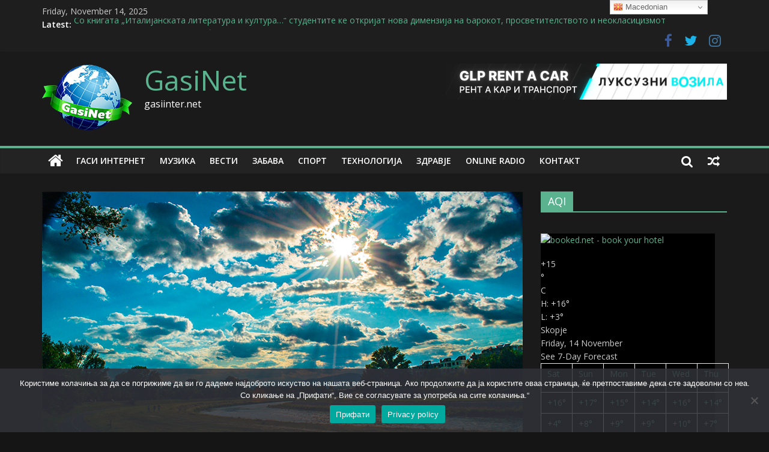

--- FILE ---
content_type: text/html; charset=UTF-8
request_url: https://gasiinter.net/2020/09/13/%D0%B2%D1%80%D0%B5%D0%BC%D0%B5%D1%82%D0%BE-%D0%B4%D0%B5%D0%BD%D0%B5%D1%81-%D1%81%D0%BE%D0%BD%D1%87%D0%B5%D0%B2%D0%BE-%D0%B8-%D1%82%D0%BE%D0%BF%D0%BB%D0%BE-%D0%B4%D0%BE-34-%D1%81%D1%82%D0%B5%D0%BF/
body_size: 22226
content:
<!DOCTYPE html>
<html lang="en-US">
<head>
	<meta charset="UTF-8"/>
	<meta name="viewport" content="width=device-width, initial-scale=1">
	<link rel="profile" href="http://gmpg.org/xfn/11"/>
	<meta name='robots' content='index, follow, max-image-preview:large, max-snippet:-1, max-video-preview:-1' />
	<style>img:is([sizes="auto" i], [sizes^="auto," i]) { contain-intrinsic-size: 3000px 1500px }</style>
	
	<!-- This site is optimized with the Yoast SEO plugin v26.3 - https://yoast.com/wordpress/plugins/seo/ -->
	<title>ВРЕМЕТО ДЕНЕС: Сончево и топло до 34 степени - GasiNet</title>
	<meta name="description" content="Времето денеска ќе биде сончево и топло со мала локална облачност. Ќе дува слаб доумерен, а во горниот тек на Повардарието повремено засилен ветер од северен правец.Минималната температура ќе биде во интервал од осум до 17, а максималната од 28 до34 степени." />
	<link rel="canonical" href="https://gasiinter.net/2020/09/13/времето-денес-сончево-и-топло-до-34-степ/" />
	<meta property="og:locale" content="en_US" />
	<meta property="og:type" content="article" />
	<meta property="og:title" content="ВРЕМЕТО ДЕНЕС: Сончево и топло до 34 степени - GasiNet" />
	<meta property="og:description" content="Времето денеска ќе биде сончево и топло со мала локална облачност. Ќе дува слаб доумерен, а во горниот тек на Повардарието повремено засилен ветер од северен правец.Минималната температура ќе биде во интервал од осум до 17, а максималната од 28 до34 степени." />
	<meta property="og:url" content="https://gasiinter.net/2020/09/13/времето-денес-сончево-и-топло-до-34-степ/" />
	<meta property="og:site_name" content="GasiNet" />
	<meta property="article:publisher" content="https://www.facebook.com/gasiinter.net" />
	<meta property="article:published_time" content="2020-09-13T06:58:06+00:00" />
	<meta property="article:modified_time" content="2020-09-13T06:58:07+00:00" />
	<meta property="og:image" content="https://gasiinter.net/wp-content/uploads/2020/04/сонце.jpg" />
	<meta property="og:image:width" content="800" />
	<meta property="og:image:height" content="445" />
	<meta property="og:image:type" content="image/jpeg" />
	<meta name="author" content="admin" />
	<meta name="twitter:card" content="summary_large_image" />
	<meta name="twitter:label1" content="Written by" />
	<meta name="twitter:data1" content="admin" />
	<script type="application/ld+json" class="yoast-schema-graph">{"@context":"https://schema.org","@graph":[{"@type":"Article","@id":"https://gasiinter.net/2020/09/13/%d0%b2%d1%80%d0%b5%d0%bc%d0%b5%d1%82%d0%be-%d0%b4%d0%b5%d0%bd%d0%b5%d1%81-%d1%81%d0%be%d0%bd%d1%87%d0%b5%d0%b2%d0%be-%d0%b8-%d1%82%d0%be%d0%bf%d0%bb%d0%be-%d0%b4%d0%be-34-%d1%81%d1%82%d0%b5%d0%bf/#article","isPartOf":{"@id":"https://gasiinter.net/2020/09/13/%d0%b2%d1%80%d0%b5%d0%bc%d0%b5%d1%82%d0%be-%d0%b4%d0%b5%d0%bd%d0%b5%d1%81-%d1%81%d0%be%d0%bd%d1%87%d0%b5%d0%b2%d0%be-%d0%b8-%d1%82%d0%be%d0%bf%d0%bb%d0%be-%d0%b4%d0%be-34-%d1%81%d1%82%d0%b5%d0%bf/"},"author":{"name":"admin","@id":"https://gasiinter.net/#/schema/person/3620ac975f0b256e3d31edc2b8159707"},"headline":"ВРЕМЕТО ДЕНЕС: Сончево и топло до 34 степени","datePublished":"2020-09-13T06:58:06+00:00","dateModified":"2020-09-13T06:58:07+00:00","mainEntityOfPage":{"@id":"https://gasiinter.net/2020/09/13/%d0%b2%d1%80%d0%b5%d0%bc%d0%b5%d1%82%d0%be-%d0%b4%d0%b5%d0%bd%d0%b5%d1%81-%d1%81%d0%be%d0%bd%d1%87%d0%b5%d0%b2%d0%be-%d0%b8-%d1%82%d0%be%d0%bf%d0%bb%d0%be-%d0%b4%d0%be-34-%d1%81%d1%82%d0%b5%d0%bf/"},"wordCount":97,"commentCount":0,"publisher":{"@id":"https://gasiinter.net/#organization"},"image":{"@id":"https://gasiinter.net/2020/09/13/%d0%b2%d1%80%d0%b5%d0%bc%d0%b5%d1%82%d0%be-%d0%b4%d0%b5%d0%bd%d0%b5%d1%81-%d1%81%d0%be%d0%bd%d1%87%d0%b5%d0%b2%d0%be-%d0%b8-%d1%82%d0%be%d0%bf%d0%bb%d0%be-%d0%b4%d0%be-34-%d1%81%d1%82%d0%b5%d0%bf/#primaryimage"},"thumbnailUrl":"https://gasiinter.net/wp-content/uploads/2020/04/сонце.jpg","keywords":["GasiNet","времето денес","гаси интернет"],"articleSection":["Вести"],"inLanguage":"en-US","potentialAction":[{"@type":"CommentAction","name":"Comment","target":["https://gasiinter.net/2020/09/13/%d0%b2%d1%80%d0%b5%d0%bc%d0%b5%d1%82%d0%be-%d0%b4%d0%b5%d0%bd%d0%b5%d1%81-%d1%81%d0%be%d0%bd%d1%87%d0%b5%d0%b2%d0%be-%d0%b8-%d1%82%d0%be%d0%bf%d0%bb%d0%be-%d0%b4%d0%be-34-%d1%81%d1%82%d0%b5%d0%bf/#respond"]}]},{"@type":"WebPage","@id":"https://gasiinter.net/2020/09/13/%d0%b2%d1%80%d0%b5%d0%bc%d0%b5%d1%82%d0%be-%d0%b4%d0%b5%d0%bd%d0%b5%d1%81-%d1%81%d0%be%d0%bd%d1%87%d0%b5%d0%b2%d0%be-%d0%b8-%d1%82%d0%be%d0%bf%d0%bb%d0%be-%d0%b4%d0%be-34-%d1%81%d1%82%d0%b5%d0%bf/","url":"https://gasiinter.net/2020/09/13/%d0%b2%d1%80%d0%b5%d0%bc%d0%b5%d1%82%d0%be-%d0%b4%d0%b5%d0%bd%d0%b5%d1%81-%d1%81%d0%be%d0%bd%d1%87%d0%b5%d0%b2%d0%be-%d0%b8-%d1%82%d0%be%d0%bf%d0%bb%d0%be-%d0%b4%d0%be-34-%d1%81%d1%82%d0%b5%d0%bf/","name":"ВРЕМЕТО ДЕНЕС: Сончево и топло до 34 степени - GasiNet","isPartOf":{"@id":"https://gasiinter.net/#website"},"primaryImageOfPage":{"@id":"https://gasiinter.net/2020/09/13/%d0%b2%d1%80%d0%b5%d0%bc%d0%b5%d1%82%d0%be-%d0%b4%d0%b5%d0%bd%d0%b5%d1%81-%d1%81%d0%be%d0%bd%d1%87%d0%b5%d0%b2%d0%be-%d0%b8-%d1%82%d0%be%d0%bf%d0%bb%d0%be-%d0%b4%d0%be-34-%d1%81%d1%82%d0%b5%d0%bf/#primaryimage"},"image":{"@id":"https://gasiinter.net/2020/09/13/%d0%b2%d1%80%d0%b5%d0%bc%d0%b5%d1%82%d0%be-%d0%b4%d0%b5%d0%bd%d0%b5%d1%81-%d1%81%d0%be%d0%bd%d1%87%d0%b5%d0%b2%d0%be-%d0%b8-%d1%82%d0%be%d0%bf%d0%bb%d0%be-%d0%b4%d0%be-34-%d1%81%d1%82%d0%b5%d0%bf/#primaryimage"},"thumbnailUrl":"https://gasiinter.net/wp-content/uploads/2020/04/сонце.jpg","datePublished":"2020-09-13T06:58:06+00:00","dateModified":"2020-09-13T06:58:07+00:00","description":"Времето денеска ќе биде сончево и топло со мала локална облачност. Ќе дува слаб доумерен, а во горниот тек на Повардарието повремено засилен ветер од северен правец.Минималната температура ќе биде во интервал од осум до 17, а максималната од 28 до34 степени.","breadcrumb":{"@id":"https://gasiinter.net/2020/09/13/%d0%b2%d1%80%d0%b5%d0%bc%d0%b5%d1%82%d0%be-%d0%b4%d0%b5%d0%bd%d0%b5%d1%81-%d1%81%d0%be%d0%bd%d1%87%d0%b5%d0%b2%d0%be-%d0%b8-%d1%82%d0%be%d0%bf%d0%bb%d0%be-%d0%b4%d0%be-34-%d1%81%d1%82%d0%b5%d0%bf/#breadcrumb"},"inLanguage":"en-US","potentialAction":[{"@type":"ReadAction","target":["https://gasiinter.net/2020/09/13/%d0%b2%d1%80%d0%b5%d0%bc%d0%b5%d1%82%d0%be-%d0%b4%d0%b5%d0%bd%d0%b5%d1%81-%d1%81%d0%be%d0%bd%d1%87%d0%b5%d0%b2%d0%be-%d0%b8-%d1%82%d0%be%d0%bf%d0%bb%d0%be-%d0%b4%d0%be-34-%d1%81%d1%82%d0%b5%d0%bf/"]}]},{"@type":"ImageObject","inLanguage":"en-US","@id":"https://gasiinter.net/2020/09/13/%d0%b2%d1%80%d0%b5%d0%bc%d0%b5%d1%82%d0%be-%d0%b4%d0%b5%d0%bd%d0%b5%d1%81-%d1%81%d0%be%d0%bd%d1%87%d0%b5%d0%b2%d0%be-%d0%b8-%d1%82%d0%be%d0%bf%d0%bb%d0%be-%d0%b4%d0%be-34-%d1%81%d1%82%d0%b5%d0%bf/#primaryimage","url":"https://gasiinter.net/wp-content/uploads/2020/04/сонце.jpg","contentUrl":"https://gasiinter.net/wp-content/uploads/2020/04/сонце.jpg","width":800,"height":445},{"@type":"BreadcrumbList","@id":"https://gasiinter.net/2020/09/13/%d0%b2%d1%80%d0%b5%d0%bc%d0%b5%d1%82%d0%be-%d0%b4%d0%b5%d0%bd%d0%b5%d1%81-%d1%81%d0%be%d0%bd%d1%87%d0%b5%d0%b2%d0%be-%d0%b8-%d1%82%d0%be%d0%bf%d0%bb%d0%be-%d0%b4%d0%be-34-%d1%81%d1%82%d0%b5%d0%bf/#breadcrumb","itemListElement":[{"@type":"ListItem","position":1,"name":"Home","item":"https://gasiinter.net/"},{"@type":"ListItem","position":2,"name":"ВРЕМЕТО ДЕНЕС: Сончево и топло до 34 степени"}]},{"@type":"WebSite","@id":"https://gasiinter.net/#website","url":"https://gasiinter.net/","name":"GasiNet","description":"gasiinter.net","publisher":{"@id":"https://gasiinter.net/#organization"},"potentialAction":[{"@type":"SearchAction","target":{"@type":"EntryPoint","urlTemplate":"https://gasiinter.net/?s={search_term_string}"},"query-input":{"@type":"PropertyValueSpecification","valueRequired":true,"valueName":"search_term_string"}}],"inLanguage":"en-US"},{"@type":"Organization","@id":"https://gasiinter.net/#organization","name":"GasiNet","url":"https://gasiinter.net/","logo":{"@type":"ImageObject","inLanguage":"en-US","@id":"https://gasiinter.net/#/schema/logo/image/","url":"https://gasiinter.net/wp-content/uploads/2019/08/cropped-150x150-logoweb2.png","contentUrl":"https://gasiinter.net/wp-content/uploads/2019/08/cropped-150x150-logoweb2.png","width":150,"height":112,"caption":"GasiNet"},"image":{"@id":"https://gasiinter.net/#/schema/logo/image/"},"sameAs":["https://www.facebook.com/gasiinter.net"]},{"@type":"Person","@id":"https://gasiinter.net/#/schema/person/3620ac975f0b256e3d31edc2b8159707","name":"admin","image":{"@type":"ImageObject","inLanguage":"en-US","@id":"https://gasiinter.net/#/schema/person/image/","url":"https://secure.gravatar.com/avatar/25a0d740b4bca36daae669dca232eb98f6b9675f286b8aa86a1bffed934864ec?s=96&d=mm&r=g","contentUrl":"https://secure.gravatar.com/avatar/25a0d740b4bca36daae669dca232eb98f6b9675f286b8aa86a1bffed934864ec?s=96&d=mm&r=g","caption":"admin"},"url":"https://gasiinter.net/author/vlatce7/"}]}</script>
	<!-- / Yoast SEO plugin. -->


<link rel='dns-prefetch' href='//www.googletagmanager.com' />
<link rel='dns-prefetch' href='//fonts.googleapis.com' />
<link rel='dns-prefetch' href='//pagead2.googlesyndication.com' />
<link rel="alternate" type="application/rss+xml" title="GasiNet &raquo; Feed" href="https://gasiinter.net/feed/" />
<link rel="alternate" type="application/rss+xml" title="GasiNet &raquo; Comments Feed" href="https://gasiinter.net/comments/feed/" />
<link rel="alternate" type="application/rss+xml" title="GasiNet &raquo; ВРЕМЕТО ДЕНЕС: Сончево и топло до 34 степени Comments Feed" href="https://gasiinter.net/2020/09/13/%d0%b2%d1%80%d0%b5%d0%bc%d0%b5%d1%82%d0%be-%d0%b4%d0%b5%d0%bd%d0%b5%d1%81-%d1%81%d0%be%d0%bd%d1%87%d0%b5%d0%b2%d0%be-%d0%b8-%d1%82%d0%be%d0%bf%d0%bb%d0%be-%d0%b4%d0%be-34-%d1%81%d1%82%d0%b5%d0%bf/feed/" />
		<!-- This site uses the Google Analytics by ExactMetrics plugin v8.10.0 - Using Analytics tracking - https://www.exactmetrics.com/ -->
							<script src="//www.googletagmanager.com/gtag/js?id=G-49LVY90X4Z"  data-cfasync="false" data-wpfc-render="false" type="text/javascript" async></script>
			<script data-cfasync="false" data-wpfc-render="false" type="text/javascript">
				var em_version = '8.10.0';
				var em_track_user = true;
				var em_no_track_reason = '';
								var ExactMetricsDefaultLocations = {"page_location":"https:\/\/gasiinter.net\/2020\/09\/13\/%D0%B2%D1%80%D0%B5%D0%BC%D0%B5%D1%82%D0%BE-%D0%B4%D0%B5%D0%BD%D0%B5%D1%81-%D1%81%D0%BE%D0%BD%D1%87%D0%B5%D0%B2%D0%BE-%D0%B8-%D1%82%D0%BE%D0%BF%D0%BB%D0%BE-%D0%B4%D0%BE-34-%D1%81%D1%82%D0%B5%D0%BF\/"};
								if ( typeof ExactMetricsPrivacyGuardFilter === 'function' ) {
					var ExactMetricsLocations = (typeof ExactMetricsExcludeQuery === 'object') ? ExactMetricsPrivacyGuardFilter( ExactMetricsExcludeQuery ) : ExactMetricsPrivacyGuardFilter( ExactMetricsDefaultLocations );
				} else {
					var ExactMetricsLocations = (typeof ExactMetricsExcludeQuery === 'object') ? ExactMetricsExcludeQuery : ExactMetricsDefaultLocations;
				}

								var disableStrs = [
										'ga-disable-G-49LVY90X4Z',
									];

				/* Function to detect opted out users */
				function __gtagTrackerIsOptedOut() {
					for (var index = 0; index < disableStrs.length; index++) {
						if (document.cookie.indexOf(disableStrs[index] + '=true') > -1) {
							return true;
						}
					}

					return false;
				}

				/* Disable tracking if the opt-out cookie exists. */
				if (__gtagTrackerIsOptedOut()) {
					for (var index = 0; index < disableStrs.length; index++) {
						window[disableStrs[index]] = true;
					}
				}

				/* Opt-out function */
				function __gtagTrackerOptout() {
					for (var index = 0; index < disableStrs.length; index++) {
						document.cookie = disableStrs[index] + '=true; expires=Thu, 31 Dec 2099 23:59:59 UTC; path=/';
						window[disableStrs[index]] = true;
					}
				}

				if ('undefined' === typeof gaOptout) {
					function gaOptout() {
						__gtagTrackerOptout();
					}
				}
								window.dataLayer = window.dataLayer || [];

				window.ExactMetricsDualTracker = {
					helpers: {},
					trackers: {},
				};
				if (em_track_user) {
					function __gtagDataLayer() {
						dataLayer.push(arguments);
					}

					function __gtagTracker(type, name, parameters) {
						if (!parameters) {
							parameters = {};
						}

						if (parameters.send_to) {
							__gtagDataLayer.apply(null, arguments);
							return;
						}

						if (type === 'event') {
														parameters.send_to = exactmetrics_frontend.v4_id;
							var hookName = name;
							if (typeof parameters['event_category'] !== 'undefined') {
								hookName = parameters['event_category'] + ':' + name;
							}

							if (typeof ExactMetricsDualTracker.trackers[hookName] !== 'undefined') {
								ExactMetricsDualTracker.trackers[hookName](parameters);
							} else {
								__gtagDataLayer('event', name, parameters);
							}
							
						} else {
							__gtagDataLayer.apply(null, arguments);
						}
					}

					__gtagTracker('js', new Date());
					__gtagTracker('set', {
						'developer_id.dNDMyYj': true,
											});
					if ( ExactMetricsLocations.page_location ) {
						__gtagTracker('set', ExactMetricsLocations);
					}
										__gtagTracker('config', 'G-49LVY90X4Z', {"forceSSL":"true"} );
										window.gtag = __gtagTracker;										(function () {
						/* https://developers.google.com/analytics/devguides/collection/analyticsjs/ */
						/* ga and __gaTracker compatibility shim. */
						var noopfn = function () {
							return null;
						};
						var newtracker = function () {
							return new Tracker();
						};
						var Tracker = function () {
							return null;
						};
						var p = Tracker.prototype;
						p.get = noopfn;
						p.set = noopfn;
						p.send = function () {
							var args = Array.prototype.slice.call(arguments);
							args.unshift('send');
							__gaTracker.apply(null, args);
						};
						var __gaTracker = function () {
							var len = arguments.length;
							if (len === 0) {
								return;
							}
							var f = arguments[len - 1];
							if (typeof f !== 'object' || f === null || typeof f.hitCallback !== 'function') {
								if ('send' === arguments[0]) {
									var hitConverted, hitObject = false, action;
									if ('event' === arguments[1]) {
										if ('undefined' !== typeof arguments[3]) {
											hitObject = {
												'eventAction': arguments[3],
												'eventCategory': arguments[2],
												'eventLabel': arguments[4],
												'value': arguments[5] ? arguments[5] : 1,
											}
										}
									}
									if ('pageview' === arguments[1]) {
										if ('undefined' !== typeof arguments[2]) {
											hitObject = {
												'eventAction': 'page_view',
												'page_path': arguments[2],
											}
										}
									}
									if (typeof arguments[2] === 'object') {
										hitObject = arguments[2];
									}
									if (typeof arguments[5] === 'object') {
										Object.assign(hitObject, arguments[5]);
									}
									if ('undefined' !== typeof arguments[1].hitType) {
										hitObject = arguments[1];
										if ('pageview' === hitObject.hitType) {
											hitObject.eventAction = 'page_view';
										}
									}
									if (hitObject) {
										action = 'timing' === arguments[1].hitType ? 'timing_complete' : hitObject.eventAction;
										hitConverted = mapArgs(hitObject);
										__gtagTracker('event', action, hitConverted);
									}
								}
								return;
							}

							function mapArgs(args) {
								var arg, hit = {};
								var gaMap = {
									'eventCategory': 'event_category',
									'eventAction': 'event_action',
									'eventLabel': 'event_label',
									'eventValue': 'event_value',
									'nonInteraction': 'non_interaction',
									'timingCategory': 'event_category',
									'timingVar': 'name',
									'timingValue': 'value',
									'timingLabel': 'event_label',
									'page': 'page_path',
									'location': 'page_location',
									'title': 'page_title',
									'referrer' : 'page_referrer',
								};
								for (arg in args) {
																		if (!(!args.hasOwnProperty(arg) || !gaMap.hasOwnProperty(arg))) {
										hit[gaMap[arg]] = args[arg];
									} else {
										hit[arg] = args[arg];
									}
								}
								return hit;
							}

							try {
								f.hitCallback();
							} catch (ex) {
							}
						};
						__gaTracker.create = newtracker;
						__gaTracker.getByName = newtracker;
						__gaTracker.getAll = function () {
							return [];
						};
						__gaTracker.remove = noopfn;
						__gaTracker.loaded = true;
						window['__gaTracker'] = __gaTracker;
					})();
									} else {
										console.log("");
					(function () {
						function __gtagTracker() {
							return null;
						}

						window['__gtagTracker'] = __gtagTracker;
						window['gtag'] = __gtagTracker;
					})();
									}
			</script>
							<!-- / Google Analytics by ExactMetrics -->
		<script type="text/javascript">
/* <![CDATA[ */
window._wpemojiSettings = {"baseUrl":"https:\/\/s.w.org\/images\/core\/emoji\/16.0.1\/72x72\/","ext":".png","svgUrl":"https:\/\/s.w.org\/images\/core\/emoji\/16.0.1\/svg\/","svgExt":".svg","source":{"concatemoji":"https:\/\/gasiinter.net\/wp-includes\/js\/wp-emoji-release.min.js?ver=6.8.3"}};
/*! This file is auto-generated */
!function(s,n){var o,i,e;function c(e){try{var t={supportTests:e,timestamp:(new Date).valueOf()};sessionStorage.setItem(o,JSON.stringify(t))}catch(e){}}function p(e,t,n){e.clearRect(0,0,e.canvas.width,e.canvas.height),e.fillText(t,0,0);var t=new Uint32Array(e.getImageData(0,0,e.canvas.width,e.canvas.height).data),a=(e.clearRect(0,0,e.canvas.width,e.canvas.height),e.fillText(n,0,0),new Uint32Array(e.getImageData(0,0,e.canvas.width,e.canvas.height).data));return t.every(function(e,t){return e===a[t]})}function u(e,t){e.clearRect(0,0,e.canvas.width,e.canvas.height),e.fillText(t,0,0);for(var n=e.getImageData(16,16,1,1),a=0;a<n.data.length;a++)if(0!==n.data[a])return!1;return!0}function f(e,t,n,a){switch(t){case"flag":return n(e,"\ud83c\udff3\ufe0f\u200d\u26a7\ufe0f","\ud83c\udff3\ufe0f\u200b\u26a7\ufe0f")?!1:!n(e,"\ud83c\udde8\ud83c\uddf6","\ud83c\udde8\u200b\ud83c\uddf6")&&!n(e,"\ud83c\udff4\udb40\udc67\udb40\udc62\udb40\udc65\udb40\udc6e\udb40\udc67\udb40\udc7f","\ud83c\udff4\u200b\udb40\udc67\u200b\udb40\udc62\u200b\udb40\udc65\u200b\udb40\udc6e\u200b\udb40\udc67\u200b\udb40\udc7f");case"emoji":return!a(e,"\ud83e\udedf")}return!1}function g(e,t,n,a){var r="undefined"!=typeof WorkerGlobalScope&&self instanceof WorkerGlobalScope?new OffscreenCanvas(300,150):s.createElement("canvas"),o=r.getContext("2d",{willReadFrequently:!0}),i=(o.textBaseline="top",o.font="600 32px Arial",{});return e.forEach(function(e){i[e]=t(o,e,n,a)}),i}function t(e){var t=s.createElement("script");t.src=e,t.defer=!0,s.head.appendChild(t)}"undefined"!=typeof Promise&&(o="wpEmojiSettingsSupports",i=["flag","emoji"],n.supports={everything:!0,everythingExceptFlag:!0},e=new Promise(function(e){s.addEventListener("DOMContentLoaded",e,{once:!0})}),new Promise(function(t){var n=function(){try{var e=JSON.parse(sessionStorage.getItem(o));if("object"==typeof e&&"number"==typeof e.timestamp&&(new Date).valueOf()<e.timestamp+604800&&"object"==typeof e.supportTests)return e.supportTests}catch(e){}return null}();if(!n){if("undefined"!=typeof Worker&&"undefined"!=typeof OffscreenCanvas&&"undefined"!=typeof URL&&URL.createObjectURL&&"undefined"!=typeof Blob)try{var e="postMessage("+g.toString()+"("+[JSON.stringify(i),f.toString(),p.toString(),u.toString()].join(",")+"));",a=new Blob([e],{type:"text/javascript"}),r=new Worker(URL.createObjectURL(a),{name:"wpTestEmojiSupports"});return void(r.onmessage=function(e){c(n=e.data),r.terminate(),t(n)})}catch(e){}c(n=g(i,f,p,u))}t(n)}).then(function(e){for(var t in e)n.supports[t]=e[t],n.supports.everything=n.supports.everything&&n.supports[t],"flag"!==t&&(n.supports.everythingExceptFlag=n.supports.everythingExceptFlag&&n.supports[t]);n.supports.everythingExceptFlag=n.supports.everythingExceptFlag&&!n.supports.flag,n.DOMReady=!1,n.readyCallback=function(){n.DOMReady=!0}}).then(function(){return e}).then(function(){var e;n.supports.everything||(n.readyCallback(),(e=n.source||{}).concatemoji?t(e.concatemoji):e.wpemoji&&e.twemoji&&(t(e.twemoji),t(e.wpemoji)))}))}((window,document),window._wpemojiSettings);
/* ]]> */
</script>
<link rel='stylesheet' id='dashicons-css' href='https://gasiinter.net/wp-includes/css/dashicons.min.css?ver=6.8.3' type='text/css' media='all' />
<link rel='stylesheet' id='post-views-counter-frontend-css' href='https://gasiinter.net/wp-content/plugins/post-views-counter/css/frontend.min.css?ver=1.5.7' type='text/css' media='all' />
<style id='wp-emoji-styles-inline-css' type='text/css'>

	img.wp-smiley, img.emoji {
		display: inline !important;
		border: none !important;
		box-shadow: none !important;
		height: 1em !important;
		width: 1em !important;
		margin: 0 0.07em !important;
		vertical-align: -0.1em !important;
		background: none !important;
		padding: 0 !important;
	}
</style>
<link rel='stylesheet' id='wp-block-library-css' href='https://gasiinter.net/wp-includes/css/dist/block-library/style.min.css?ver=6.8.3' type='text/css' media='all' />
<style id='classic-theme-styles-inline-css' type='text/css'>
/*! This file is auto-generated */
.wp-block-button__link{color:#fff;background-color:#32373c;border-radius:9999px;box-shadow:none;text-decoration:none;padding:calc(.667em + 2px) calc(1.333em + 2px);font-size:1.125em}.wp-block-file__button{background:#32373c;color:#fff;text-decoration:none}
</style>
<link rel='stylesheet' id='wpda_like_box_gutenberg_css-css' href='https://gasiinter.net/wp-content/plugins/like-box/includes/gutenberg/style.css?ver=6.8.3' type='text/css' media='all' />
<style id='global-styles-inline-css' type='text/css'>
:root{--wp--preset--aspect-ratio--square: 1;--wp--preset--aspect-ratio--4-3: 4/3;--wp--preset--aspect-ratio--3-4: 3/4;--wp--preset--aspect-ratio--3-2: 3/2;--wp--preset--aspect-ratio--2-3: 2/3;--wp--preset--aspect-ratio--16-9: 16/9;--wp--preset--aspect-ratio--9-16: 9/16;--wp--preset--color--black: #000000;--wp--preset--color--cyan-bluish-gray: #abb8c3;--wp--preset--color--white: #ffffff;--wp--preset--color--pale-pink: #f78da7;--wp--preset--color--vivid-red: #cf2e2e;--wp--preset--color--luminous-vivid-orange: #ff6900;--wp--preset--color--luminous-vivid-amber: #fcb900;--wp--preset--color--light-green-cyan: #7bdcb5;--wp--preset--color--vivid-green-cyan: #00d084;--wp--preset--color--pale-cyan-blue: #8ed1fc;--wp--preset--color--vivid-cyan-blue: #0693e3;--wp--preset--color--vivid-purple: #9b51e0;--wp--preset--gradient--vivid-cyan-blue-to-vivid-purple: linear-gradient(135deg,rgba(6,147,227,1) 0%,rgb(155,81,224) 100%);--wp--preset--gradient--light-green-cyan-to-vivid-green-cyan: linear-gradient(135deg,rgb(122,220,180) 0%,rgb(0,208,130) 100%);--wp--preset--gradient--luminous-vivid-amber-to-luminous-vivid-orange: linear-gradient(135deg,rgba(252,185,0,1) 0%,rgba(255,105,0,1) 100%);--wp--preset--gradient--luminous-vivid-orange-to-vivid-red: linear-gradient(135deg,rgba(255,105,0,1) 0%,rgb(207,46,46) 100%);--wp--preset--gradient--very-light-gray-to-cyan-bluish-gray: linear-gradient(135deg,rgb(238,238,238) 0%,rgb(169,184,195) 100%);--wp--preset--gradient--cool-to-warm-spectrum: linear-gradient(135deg,rgb(74,234,220) 0%,rgb(151,120,209) 20%,rgb(207,42,186) 40%,rgb(238,44,130) 60%,rgb(251,105,98) 80%,rgb(254,248,76) 100%);--wp--preset--gradient--blush-light-purple: linear-gradient(135deg,rgb(255,206,236) 0%,rgb(152,150,240) 100%);--wp--preset--gradient--blush-bordeaux: linear-gradient(135deg,rgb(254,205,165) 0%,rgb(254,45,45) 50%,rgb(107,0,62) 100%);--wp--preset--gradient--luminous-dusk: linear-gradient(135deg,rgb(255,203,112) 0%,rgb(199,81,192) 50%,rgb(65,88,208) 100%);--wp--preset--gradient--pale-ocean: linear-gradient(135deg,rgb(255,245,203) 0%,rgb(182,227,212) 50%,rgb(51,167,181) 100%);--wp--preset--gradient--electric-grass: linear-gradient(135deg,rgb(202,248,128) 0%,rgb(113,206,126) 100%);--wp--preset--gradient--midnight: linear-gradient(135deg,rgb(2,3,129) 0%,rgb(40,116,252) 100%);--wp--preset--font-size--small: 13px;--wp--preset--font-size--medium: 20px;--wp--preset--font-size--large: 36px;--wp--preset--font-size--x-large: 42px;--wp--preset--spacing--20: 0.44rem;--wp--preset--spacing--30: 0.67rem;--wp--preset--spacing--40: 1rem;--wp--preset--spacing--50: 1.5rem;--wp--preset--spacing--60: 2.25rem;--wp--preset--spacing--70: 3.38rem;--wp--preset--spacing--80: 5.06rem;--wp--preset--shadow--natural: 6px 6px 9px rgba(0, 0, 0, 0.2);--wp--preset--shadow--deep: 12px 12px 50px rgba(0, 0, 0, 0.4);--wp--preset--shadow--sharp: 6px 6px 0px rgba(0, 0, 0, 0.2);--wp--preset--shadow--outlined: 6px 6px 0px -3px rgba(255, 255, 255, 1), 6px 6px rgba(0, 0, 0, 1);--wp--preset--shadow--crisp: 6px 6px 0px rgba(0, 0, 0, 1);}:where(.is-layout-flex){gap: 0.5em;}:where(.is-layout-grid){gap: 0.5em;}body .is-layout-flex{display: flex;}.is-layout-flex{flex-wrap: wrap;align-items: center;}.is-layout-flex > :is(*, div){margin: 0;}body .is-layout-grid{display: grid;}.is-layout-grid > :is(*, div){margin: 0;}:where(.wp-block-columns.is-layout-flex){gap: 2em;}:where(.wp-block-columns.is-layout-grid){gap: 2em;}:where(.wp-block-post-template.is-layout-flex){gap: 1.25em;}:where(.wp-block-post-template.is-layout-grid){gap: 1.25em;}.has-black-color{color: var(--wp--preset--color--black) !important;}.has-cyan-bluish-gray-color{color: var(--wp--preset--color--cyan-bluish-gray) !important;}.has-white-color{color: var(--wp--preset--color--white) !important;}.has-pale-pink-color{color: var(--wp--preset--color--pale-pink) !important;}.has-vivid-red-color{color: var(--wp--preset--color--vivid-red) !important;}.has-luminous-vivid-orange-color{color: var(--wp--preset--color--luminous-vivid-orange) !important;}.has-luminous-vivid-amber-color{color: var(--wp--preset--color--luminous-vivid-amber) !important;}.has-light-green-cyan-color{color: var(--wp--preset--color--light-green-cyan) !important;}.has-vivid-green-cyan-color{color: var(--wp--preset--color--vivid-green-cyan) !important;}.has-pale-cyan-blue-color{color: var(--wp--preset--color--pale-cyan-blue) !important;}.has-vivid-cyan-blue-color{color: var(--wp--preset--color--vivid-cyan-blue) !important;}.has-vivid-purple-color{color: var(--wp--preset--color--vivid-purple) !important;}.has-black-background-color{background-color: var(--wp--preset--color--black) !important;}.has-cyan-bluish-gray-background-color{background-color: var(--wp--preset--color--cyan-bluish-gray) !important;}.has-white-background-color{background-color: var(--wp--preset--color--white) !important;}.has-pale-pink-background-color{background-color: var(--wp--preset--color--pale-pink) !important;}.has-vivid-red-background-color{background-color: var(--wp--preset--color--vivid-red) !important;}.has-luminous-vivid-orange-background-color{background-color: var(--wp--preset--color--luminous-vivid-orange) !important;}.has-luminous-vivid-amber-background-color{background-color: var(--wp--preset--color--luminous-vivid-amber) !important;}.has-light-green-cyan-background-color{background-color: var(--wp--preset--color--light-green-cyan) !important;}.has-vivid-green-cyan-background-color{background-color: var(--wp--preset--color--vivid-green-cyan) !important;}.has-pale-cyan-blue-background-color{background-color: var(--wp--preset--color--pale-cyan-blue) !important;}.has-vivid-cyan-blue-background-color{background-color: var(--wp--preset--color--vivid-cyan-blue) !important;}.has-vivid-purple-background-color{background-color: var(--wp--preset--color--vivid-purple) !important;}.has-black-border-color{border-color: var(--wp--preset--color--black) !important;}.has-cyan-bluish-gray-border-color{border-color: var(--wp--preset--color--cyan-bluish-gray) !important;}.has-white-border-color{border-color: var(--wp--preset--color--white) !important;}.has-pale-pink-border-color{border-color: var(--wp--preset--color--pale-pink) !important;}.has-vivid-red-border-color{border-color: var(--wp--preset--color--vivid-red) !important;}.has-luminous-vivid-orange-border-color{border-color: var(--wp--preset--color--luminous-vivid-orange) !important;}.has-luminous-vivid-amber-border-color{border-color: var(--wp--preset--color--luminous-vivid-amber) !important;}.has-light-green-cyan-border-color{border-color: var(--wp--preset--color--light-green-cyan) !important;}.has-vivid-green-cyan-border-color{border-color: var(--wp--preset--color--vivid-green-cyan) !important;}.has-pale-cyan-blue-border-color{border-color: var(--wp--preset--color--pale-cyan-blue) !important;}.has-vivid-cyan-blue-border-color{border-color: var(--wp--preset--color--vivid-cyan-blue) !important;}.has-vivid-purple-border-color{border-color: var(--wp--preset--color--vivid-purple) !important;}.has-vivid-cyan-blue-to-vivid-purple-gradient-background{background: var(--wp--preset--gradient--vivid-cyan-blue-to-vivid-purple) !important;}.has-light-green-cyan-to-vivid-green-cyan-gradient-background{background: var(--wp--preset--gradient--light-green-cyan-to-vivid-green-cyan) !important;}.has-luminous-vivid-amber-to-luminous-vivid-orange-gradient-background{background: var(--wp--preset--gradient--luminous-vivid-amber-to-luminous-vivid-orange) !important;}.has-luminous-vivid-orange-to-vivid-red-gradient-background{background: var(--wp--preset--gradient--luminous-vivid-orange-to-vivid-red) !important;}.has-very-light-gray-to-cyan-bluish-gray-gradient-background{background: var(--wp--preset--gradient--very-light-gray-to-cyan-bluish-gray) !important;}.has-cool-to-warm-spectrum-gradient-background{background: var(--wp--preset--gradient--cool-to-warm-spectrum) !important;}.has-blush-light-purple-gradient-background{background: var(--wp--preset--gradient--blush-light-purple) !important;}.has-blush-bordeaux-gradient-background{background: var(--wp--preset--gradient--blush-bordeaux) !important;}.has-luminous-dusk-gradient-background{background: var(--wp--preset--gradient--luminous-dusk) !important;}.has-pale-ocean-gradient-background{background: var(--wp--preset--gradient--pale-ocean) !important;}.has-electric-grass-gradient-background{background: var(--wp--preset--gradient--electric-grass) !important;}.has-midnight-gradient-background{background: var(--wp--preset--gradient--midnight) !important;}.has-small-font-size{font-size: var(--wp--preset--font-size--small) !important;}.has-medium-font-size{font-size: var(--wp--preset--font-size--medium) !important;}.has-large-font-size{font-size: var(--wp--preset--font-size--large) !important;}.has-x-large-font-size{font-size: var(--wp--preset--font-size--x-large) !important;}
:where(.wp-block-post-template.is-layout-flex){gap: 1.25em;}:where(.wp-block-post-template.is-layout-grid){gap: 1.25em;}
:where(.wp-block-columns.is-layout-flex){gap: 2em;}:where(.wp-block-columns.is-layout-grid){gap: 2em;}
:root :where(.wp-block-pullquote){font-size: 1.5em;line-height: 1.6;}
</style>
<link rel='stylesheet' id='cookie-notice-front-css' href='https://gasiinter.net/wp-content/plugins/cookie-notice/css/front.min.css?ver=2.5.8' type='text/css' media='all' />
<link rel='stylesheet' id='everest-forms-general-css' href='https://gasiinter.net/wp-content/plugins/everest-forms/assets/css/everest-forms.css?ver=3.4.1' type='text/css' media='all' />
<link rel='stylesheet' id='jquery-intl-tel-input-css' href='https://gasiinter.net/wp-content/plugins/everest-forms/assets/css/intlTelInput.css?ver=3.4.1' type='text/css' media='all' />
<link rel='stylesheet' id='colormag_google_fonts-css' href='//fonts.googleapis.com/css?family=Open+Sans%3A400%2C600&#038;ver=6.8.3' type='text/css' media='all' />
<link rel='stylesheet' id='colormag_style-css' href='https://gasiinter.net/wp-content/themes/colormag/style.css?ver=6.8.3' type='text/css' media='all' />
<link rel='stylesheet' id='colormag_dark_style-css' href='https://gasiinter.net/wp-content/themes/colormag/dark.css?ver=6.8.3' type='text/css' media='all' />
<link rel='stylesheet' id='colormag-fontawesome-css' href='https://gasiinter.net/wp-content/themes/colormag/fontawesome/css/font-awesome.css?ver=4.2.1' type='text/css' media='all' />
<link rel='stylesheet' id='colormag-featured-image-popup-css-css' href='https://gasiinter.net/wp-content/themes/colormag/js/magnific-popup/magnific-popup.css?ver=20150310' type='text/css' media='all' />
<link rel='stylesheet' id='animated-css' href='https://gasiinter.net/wp-content/plugins/like-box/includes/style/effects.css?ver=6.8.3' type='text/css' media='all' />
<link rel='stylesheet' id='front_end_like_box-css' href='https://gasiinter.net/wp-content/plugins/like-box/includes/style/style.css?ver=6.8.3' type='text/css' media='all' />
<link rel='stylesheet' id='thickbox-css' href='https://gasiinter.net/wp-includes/js/thickbox/thickbox.css?ver=6.8.3' type='text/css' media='all' />
<script type="text/javascript" id="post-views-counter-frontend-js-before">
/* <![CDATA[ */
var pvcArgsFrontend = {"mode":"rest_api","postID":2456,"requestURL":"https:\/\/gasiinter.net\/wp-json\/post-views-counter\/view-post\/2456","nonce":"6db56674c7","dataStorage":"cookies","multisite":false,"path":"\/","domain":""};
/* ]]> */
</script>
<script type="text/javascript" src="https://gasiinter.net/wp-content/plugins/post-views-counter/js/frontend.min.js?ver=1.5.7" id="post-views-counter-frontend-js"></script>
<script type="text/javascript" src="https://gasiinter.net/wp-content/plugins/google-analytics-dashboard-for-wp/assets/js/frontend-gtag.min.js?ver=8.10.0" id="exactmetrics-frontend-script-js" async="async" data-wp-strategy="async"></script>
<script data-cfasync="false" data-wpfc-render="false" type="text/javascript" id='exactmetrics-frontend-script-js-extra'>/* <![CDATA[ */
var exactmetrics_frontend = {"js_events_tracking":"true","download_extensions":"zip,mp3,mpeg,pdf,docx,pptx,xlsx,rar","inbound_paths":"[{\"path\":\"\\\/go\\\/\",\"label\":\"affiliate\"},{\"path\":\"\\\/recommend\\\/\",\"label\":\"affiliate\"}]","home_url":"https:\/\/gasiinter.net","hash_tracking":"false","v4_id":"G-49LVY90X4Z"};/* ]]> */
</script>
<script type="text/javascript" id="cookie-notice-front-js-before">
/* <![CDATA[ */
var cnArgs = {"ajaxUrl":"https:\/\/gasiinter.net\/wp-admin\/admin-ajax.php","nonce":"8d3f8447ab","hideEffect":"fade","position":"bottom","onScroll":false,"onScrollOffset":100,"onClick":false,"cookieName":"cookie_notice_accepted","cookieTime":604800,"cookieTimeRejected":86400,"globalCookie":false,"redirection":false,"cache":true,"revokeCookies":false,"revokeCookiesOpt":"automatic"};
/* ]]> */
</script>
<script type="text/javascript" src="https://gasiinter.net/wp-content/plugins/cookie-notice/js/front.min.js?ver=2.5.8" id="cookie-notice-front-js"></script>
<script type="text/javascript" src="https://gasiinter.net/wp-includes/js/jquery/jquery.min.js?ver=3.7.1" id="jquery-core-js"></script>
<script type="text/javascript" src="https://gasiinter.net/wp-includes/js/jquery/jquery-migrate.min.js?ver=3.4.1" id="jquery-migrate-js"></script>
<!--[if lte IE 8]>
<script type="text/javascript" src="https://gasiinter.net/wp-content/themes/colormag/js/html5shiv.min.js?ver=6.8.3" id="html5-js"></script>
<![endif]-->

<!-- Google tag (gtag.js) snippet added by Site Kit -->
<!-- Google Analytics snippet added by Site Kit -->
<script type="text/javascript" src="https://www.googletagmanager.com/gtag/js?id=G-49LVY90X4Z" id="google_gtagjs-js" async></script>
<script type="text/javascript" id="google_gtagjs-js-after">
/* <![CDATA[ */
window.dataLayer = window.dataLayer || [];function gtag(){dataLayer.push(arguments);}
gtag("set","linker",{"domains":["gasiinter.net"]});
gtag("js", new Date());
gtag("set", "developer_id.dZTNiMT", true);
gtag("config", "G-49LVY90X4Z");
/* ]]> */
</script>
<script type="text/javascript" src="https://gasiinter.net/wp-content/plugins/like-box/includes/javascript/front_end_js.js?ver=6.8.3" id="like-box-front-end-js"></script>
<link rel="https://api.w.org/" href="https://gasiinter.net/wp-json/" /><link rel="alternate" title="JSON" type="application/json" href="https://gasiinter.net/wp-json/wp/v2/posts/2456" /><link rel="EditURI" type="application/rsd+xml" title="RSD" href="https://gasiinter.net/xmlrpc.php?rsd" />
<meta name="generator" content="WordPress 6.8.3" />
<meta name="generator" content="Everest Forms 3.4.1" />
<link rel='shortlink' href='https://gasiinter.net/?p=2456' />
<link rel="alternate" title="oEmbed (JSON)" type="application/json+oembed" href="https://gasiinter.net/wp-json/oembed/1.0/embed?url=https%3A%2F%2Fgasiinter.net%2F2020%2F09%2F13%2F%25d0%25b2%25d1%2580%25d0%25b5%25d0%25bc%25d0%25b5%25d1%2582%25d0%25be-%25d0%25b4%25d0%25b5%25d0%25bd%25d0%25b5%25d1%2581-%25d1%2581%25d0%25be%25d0%25bd%25d1%2587%25d0%25b5%25d0%25b2%25d0%25be-%25d0%25b8-%25d1%2582%25d0%25be%25d0%25bf%25d0%25bb%25d0%25be-%25d0%25b4%25d0%25be-34-%25d1%2581%25d1%2582%25d0%25b5%25d0%25bf%2F" />
<link rel="alternate" title="oEmbed (XML)" type="text/xml+oembed" href="https://gasiinter.net/wp-json/oembed/1.0/embed?url=https%3A%2F%2Fgasiinter.net%2F2020%2F09%2F13%2F%25d0%25b2%25d1%2580%25d0%25b5%25d0%25bc%25d0%25b5%25d1%2582%25d0%25be-%25d0%25b4%25d0%25b5%25d0%25bd%25d0%25b5%25d1%2581-%25d1%2581%25d0%25be%25d0%25bd%25d1%2587%25d0%25b5%25d0%25b2%25d0%25be-%25d0%25b8-%25d1%2582%25d0%25be%25d0%25bf%25d0%25bb%25d0%25be-%25d0%25b4%25d0%25be-34-%25d1%2581%25d1%2582%25d0%25b5%25d0%25bf%2F&#038;format=xml" />
<meta name="generator" content="Site Kit by Google 1.165.0" /><link rel="pingback" href="https://gasiinter.net/xmlrpc.php">
<!-- Google AdSense meta tags added by Site Kit -->
<meta name="google-adsense-platform-account" content="ca-host-pub-2644536267352236">
<meta name="google-adsense-platform-domain" content="sitekit.withgoogle.com">
<!-- End Google AdSense meta tags added by Site Kit -->
<meta name="generator" content="Elementor 3.32.2; features: additional_custom_breakpoints; settings: css_print_method-external, google_font-enabled, font_display-auto">
			<style>
				.e-con.e-parent:nth-of-type(n+4):not(.e-lazyloaded):not(.e-no-lazyload),
				.e-con.e-parent:nth-of-type(n+4):not(.e-lazyloaded):not(.e-no-lazyload) * {
					background-image: none !important;
				}
				@media screen and (max-height: 1024px) {
					.e-con.e-parent:nth-of-type(n+3):not(.e-lazyloaded):not(.e-no-lazyload),
					.e-con.e-parent:nth-of-type(n+3):not(.e-lazyloaded):not(.e-no-lazyload) * {
						background-image: none !important;
					}
				}
				@media screen and (max-height: 640px) {
					.e-con.e-parent:nth-of-type(n+2):not(.e-lazyloaded):not(.e-no-lazyload),
					.e-con.e-parent:nth-of-type(n+2):not(.e-lazyloaded):not(.e-no-lazyload) * {
						background-image: none !important;
					}
				}
			</style>
			
<!-- Google AdSense snippet added by Site Kit -->
<script type="text/javascript" async="async" src="https://pagead2.googlesyndication.com/pagead/js/adsbygoogle.js?client=ca-pub-6959011658739988&amp;host=ca-host-pub-2644536267352236" crossorigin="anonymous"></script>

<!-- End Google AdSense snippet added by Site Kit -->
<link rel="icon" href="https://gasiinter.net/wp-content/uploads/2019/08/cropped-150x150-logoweb-32x32.png" sizes="32x32" />
<link rel="icon" href="https://gasiinter.net/wp-content/uploads/2019/08/cropped-150x150-logoweb-192x192.png" sizes="192x192" />
<link rel="apple-touch-icon" href="https://gasiinter.net/wp-content/uploads/2019/08/cropped-150x150-logoweb-180x180.png" />
<meta name="msapplication-TileImage" content="https://gasiinter.net/wp-content/uploads/2019/08/cropped-150x150-logoweb-270x270.png" />
<!-- GasiNet Internal Styles -->		<style type="text/css"> .colormag-button,blockquote,button,input[type=reset],input[type=button],input[type=submit],
		#masthead.colormag-header-clean #site-navigation.main-small-navigation .menu-toggle{background-color:#5bb28f}
		#site-title a,.next a:hover,.previous a:hover,.social-links i.fa:hover,a,
		#masthead.colormag-header-clean .social-links li:hover i.fa,
		#masthead.colormag-header-classic .social-links li:hover i.fa,
		#masthead.colormag-header-clean .breaking-news .newsticker a:hover,
		#masthead.colormag-header-classic .breaking-news .newsticker a:hover,
		#masthead.colormag-header-classic #site-navigation .fa.search-top:hover,
		#masthead.colormag-header-classic #site-navigation .random-post a:hover .fa-random,
		#masthead .main-small-navigation li:hover > .sub-toggle i,
		.better-responsive-menu #masthead .main-small-navigation .sub-toggle.active .fa  {color:#5bb28f}
		.fa.search-top:hover,
		#masthead.colormag-header-classic #site-navigation.main-small-navigation .menu-toggle,
		.main-navigation ul li.focus > a,
        #masthead.colormag-header-classic .main-navigation ul ul.sub-menu li.focus > a {background-color:#5bb28f}
		#site-navigation{border-top:4px solid #5bb28f}
		.home-icon.front_page_on,.main-navigation a:hover,.main-navigation ul li ul li a:hover,
		.main-navigation ul li ul li:hover>a,
		.main-navigation ul li.current-menu-ancestor>a,
		.main-navigation ul li.current-menu-item ul li a:hover,
		.main-navigation ul li.current-menu-item>a,
		.main-navigation ul li.current_page_ancestor>a,
		.main-navigation ul li.current_page_item>a,
		.main-navigation ul li:hover>a,
		.main-small-navigation li a:hover,
		.site-header .menu-toggle:hover,
		#masthead.colormag-header-classic .main-navigation ul ul.sub-menu li:hover > a,
		#masthead.colormag-header-classic .main-navigation ul ul.sub-menu li.current-menu-ancestor > a,
		#masthead.colormag-header-classic .main-navigation ul ul.sub-menu li.current-menu-item > a,
		#masthead .main-small-navigation li:hover > a,
		#masthead .main-small-navigation li.current-page-ancestor > a,
		#masthead .main-small-navigation li.current-menu-ancestor > a,
		#masthead .main-small-navigation li.current-page-item > a,
		#masthead .main-small-navigation li.current-menu-item > a{background-color:#5bb28f}
		.main-small-navigation .current-menu-item>a,.main-small-navigation .current_page_item>a {background:#5bb28f}
		#masthead.colormag-header-classic .main-navigation ul ul.sub-menu li:hover,
		#masthead.colormag-header-classic .main-navigation ul ul.sub-menu li.current-menu-ancestor,
		#masthead.colormag-header-classic .main-navigation ul ul.sub-menu li.current-menu-item,
		#masthead.colormag-header-classic #site-navigation .menu-toggle,
		#masthead.colormag-header-classic #site-navigation .menu-toggle:hover,
		#masthead.colormag-header-classic .main-navigation ul > li:hover > a,
        #masthead.colormag-header-classic .main-navigation ul > li.current-menu-item > a,
        #masthead.colormag-header-classic .main-navigation ul > li.current-menu-ancestor > a,
        #masthead.colormag-header-classic .main-navigation ul li.focus > a{ border-color:#5bb28f}
		.promo-button-area a:hover{border:2px solid #5bb28f;background-color:#5bb28f}
		#content .wp-pagenavi .current,
		#content .wp-pagenavi a:hover,.format-link .entry-content a,.pagination span{ background-color:#5bb28f}
		.pagination a span:hover{color:#5bb28f;border-color:#5bb28f}
		#content .comments-area a.comment-edit-link:hover,#content .comments-area a.comment-permalink:hover,
		#content .comments-area article header cite a:hover,.comments-area .comment-author-link a:hover{color:#5bb28f}
		.comments-area .comment-author-link span{background-color:#5bb28f}
		.comment .comment-reply-link:hover,.nav-next a,.nav-previous a{color:#5bb28f}
		#secondary .widget-title{border-bottom:2px solid #5bb28f}
		#secondary .widget-title span{background-color:#5bb28f}
		.footer-widgets-area .widget-title{border-bottom:2px solid #5bb28f}
		.footer-widgets-area .widget-title span,
		.colormag-footer--classic .footer-widgets-area .widget-title span::before{background-color:#5bb28f}
		.footer-widgets-area a:hover{color:#5bb28f}
		.advertisement_above_footer .widget-title{ border-bottom:2px solid #5bb28f}
		.advertisement_above_footer .widget-title span{background-color:#5bb28f}
		a#scroll-up i{color:#5bb28f}
		.page-header .page-title{border-bottom:2px solid #5bb28f}
		#content .post .article-content .above-entry-meta .cat-links a,
		.page-header .page-title span{ background-color:#5bb28f}
		#content .post .article-content .entry-title a:hover,
		.entry-meta .byline i,.entry-meta .cat-links i,.entry-meta a,
		.post .entry-title a:hover,.search .entry-title a:hover{color:#5bb28f}
		.entry-meta .post-format i{background-color:#5bb28f}
		.entry-meta .comments-link a:hover,.entry-meta .edit-link a:hover,.entry-meta .posted-on a:hover,
		.entry-meta .tag-links a:hover,.single #content .tags a:hover{color:#5bb28f}.more-link,
		.no-post-thumbnail{background-color:#5bb28f}
		.post-box .entry-meta .cat-links a:hover,.post-box .entry-meta .posted-on a:hover,
		.post.post-box .entry-title a:hover{color:#5bb28f}
		.widget_featured_slider .slide-content .above-entry-meta .cat-links a{background-color:#5bb28f}
		.widget_featured_slider .slide-content .below-entry-meta .byline a:hover,
		.widget_featured_slider .slide-content .below-entry-meta .comments a:hover,
		.widget_featured_slider .slide-content .below-entry-meta .posted-on a:hover,
		.widget_featured_slider .slide-content .entry-title a:hover{color:#5bb28f}
		.widget_highlighted_posts .article-content .above-entry-meta .cat-links a {background-color:#5bb28f}
		.byline a:hover,.comments a:hover,.edit-link a:hover,.posted-on a:hover,.tag-links a:hover,
		.widget_highlighted_posts .article-content .below-entry-meta .byline a:hover,
		.widget_highlighted_posts .article-content .below-entry-meta .comments a:hover,
		.widget_highlighted_posts .article-content .below-entry-meta .posted-on a:hover,
		.widget_highlighted_posts .article-content .entry-title a:hover{color:#5bb28f}
		.widget_featured_posts .article-content .above-entry-meta .cat-links a{background-color:#5bb28f}
		.widget_featured_posts .article-content .entry-title a:hover{color:#5bb28f}
		.widget_featured_posts .widget-title{border-bottom:2px solid #5bb28f}
		.widget_featured_posts .widget-title span{background-color:#5bb28f}
		.related-posts-main-title .fa,.single-related-posts .article-content .entry-title a:hover{color:#5bb28f} .widget_slider_area .widget-title,.widget_beside_slider .widget-title { border-bottom:2px solid #5bb28f} .widget_slider_area .widget-title span,.widget_beside_slider .widget-title span { background-color:#5bb28f}
		 @media (max-width: 768px) {.better-responsive-menu .sub-toggle{background-color:#3d9471}}</style>
		<!-- GasiNet Elementor Internal Styles -->			<style type="text/css">.elementor .tg-module-wrapper .module-title{border-bottom:1px solid #5bb28f}.elementor .tg-module-wrapper .module-title span,.elementor .tg-module-wrapper .tg-post-category{background-color:#5bb28f}.elementor .tg-module-wrapper .tg-module-meta .tg-module-comments a:hover,.elementor .tg-module-wrapper .tg-module-meta .tg-post-auther-name a:hover,.elementor .tg-module-wrapper .tg-module-meta .tg-post-date a:hover,.elementor .tg-module-wrapper .tg-module-title:hover a,.elementor .tg-module-wrapper.tg-module-grid .tg_module_grid .tg-module-info .tg-module-meta a:hover{color:#5bb28f}</style>
			</head>

<body class="wp-singular post-template-default single single-post postid-2456 single-format-standard wp-custom-logo wp-theme-colormag cookies-not-set everest-forms-no-js  wide dark-skin elementor-default elementor-kit-760">


<div id="page" class="hfeed site">
	
	
	<header id="masthead" class="site-header clearfix ">
		<div id="header-text-nav-container" class="clearfix">

						<div class="news-bar">
				<div class="inner-wrap clearfix">
					
		<div class="date-in-header">
			Friday, November 14, 2025		</div>

		
							<div class="breaking-news">
			<strong class="breaking-news-latest">Latest:</strong>
			<ul class="newsticker">
									<li>
						<a href="https://gasiinter.net/2025/11/10/%d0%bf%d0%be%d1%81%d0%ba%d0%b0%d0%bf%d1%83%d0%b2%d0%b0%d0%b0%d1%82-%d0%b3%d0%be%d1%80%d0%b8%d0%b2%d0%b0%d1%82%d0%b0-%d0%be%d0%b4-%d0%bf%d0%be%d0%bb%d0%bd%d0%be%d1%9c-10/"
						   title="Поскапуваат горивата од полноќ">Поскапуваат горивата од полноќ</a>
					</li>
									<li>
						<a href="https://gasiinter.net/2025/11/09/%d0%bd%d0%b5%d0%b4%d0%b5%d0%bb%d0%b5%d0%bd-%d1%85%d0%be%d1%80%d0%be%d1%81%d0%ba%d0%be%d0%bf-%d0%be%d0%b4-10-%d0%b4%d0%be-16-%d0%bd%d0%be%d0%b5%d0%bc%d0%b2%d1%80%d0%b8-%d0%b7%d0%b0-%d1%81%d0%b8%d1%82/"
						   title="Неделен хороскоп од 10 до 16 ноември за сите хороскопски знаци">Неделен хороскоп од 10 до 16 ноември за сите хороскопски знаци</a>
					</li>
									<li>
						<a href="https://gasiinter.net/2025/11/07/%d0%b5%d1%80%d0%bc%d0%b8%d1%81-%d0%bb%d0%b0%d1%84%d0%b0%d0%b7%d0%b0%d0%bd%d0%be%d0%b2%d1%81%d0%ba%d0%b8-%d0%b4%d0%be%d0%b1%d0%b8%d1%82%d0%bd%d0%b8%d0%ba-%d0%bd%d0%b0-%d0%bd%d0%b0%d0%b3%d1%80%d0%b0/"
						   title="Ермис Лафазановски, добитник на наградата „Оливера Николова“: Романот „Џинџуџе“ е потрага по вистината, убавината и добрината">Ермис Лафазановски, добитник на наградата „Оливера Николова“: Романот „Џинџуџе“ е потрага по вистината, убавината и добрината</a>
					</li>
									<li>
						<a href="https://gasiinter.net/2025/10/31/%d1%82%d1%80%d0%b8-%d1%85%d0%be%d1%80%d0%be%d1%81%d0%ba%d0%be%d0%bf%d1%81%d0%ba%d0%b8-%d0%b7%d0%bd%d0%b0%d1%86%d0%b8-%d1%9c%d0%b5-%d0%b8%d0%bc%d0%b0%d0%b0%d1%82-%d1%81%d1%80%d0%b5%d1%9c%d0%b5%d0%bd/"
						   title="Три хороскопски знаци ќе имаат среќен ноември">Три хороскопски знаци ќе имаат среќен ноември</a>
					</li>
									<li>
						<a href="https://gasiinter.net/2025/10/31/%d1%81%d0%be-%d0%ba%d0%bd%d0%b8%d0%b3%d0%b0%d1%82%d0%b0-%d0%b8%d1%82%d0%b0%d0%bb%d0%b8%d1%98%d0%b0%d0%bd%d1%81%d0%ba%d0%b0%d1%82%d0%b0-%d0%bb%d0%b8%d1%82%d0%b5%d1%80%d0%b0%d1%82%d1%83%d1%80/"
						   title="Со книгата „Италијанската литература и култура&#8230;“ студентите ќе откријат нова димензија на барокот, просветителството и неокласицизмот">Со книгата „Италијанската литература и култура&#8230;“ студентите ќе откријат нова димензија на барокот, просветителството и неокласицизмот</a>
					</li>
							</ul>
		</div>
		
							<div class="social-links clearfix">
			<ul>
				<li><a href="https://www.facebook.com/Gasi-internet-309539483301980/?view_public_for=309539483301980" target="_blank"><i class="fa fa-facebook"></i></a></li><li><a href="#" ><i class="fa fa-twitter"></i></a></li><li><a href="#" ><i class="fa fa-instagram"></i></a></li>			</ul>
		</div><!-- .social-links -->
						</div>
			</div>
		
			
			
		<div class="inner-wrap">

			<div id="header-text-nav-wrap" class="clearfix">
				<div id="header-left-section">
											<div id="header-logo-image">
							<a href="https://gasiinter.net/" class="custom-logo-link" rel="home"><img width="150" height="112" src="https://gasiinter.net/wp-content/uploads/2019/08/cropped-150x150-logoweb2.png" class="custom-logo" alt="GasiNet" decoding="async" /></a>						</div><!-- #header-logo-image -->
											<div id="header-text" class="">
													<h3 id="site-title">
								<a href="https://gasiinter.net/" title="GasiNet" rel="home">GasiNet</a>
							</h3>
																		<p id="site-description">gasiinter.net</p>
						<!-- #site-description -->
					</div><!-- #header-text -->
				</div><!-- #header-left-section -->
				<div id="header-right-section">
											<div id="header-right-sidebar" class="clearfix">
							<aside id="block-3" class="widget widget_block widget_media_image clearfix">
<figure class="wp-block-image size-full"><a href="https://www.facebook.com/profile.php?id=61551359545192"><img decoding="async" width="468" height="60" src="https://gasiinter.net/wp-content/uploads/2023/11/standard.gif" alt="" class="wp-image-13318"/></a></figure>
</aside>						</div>
										</div><!-- #header-right-section -->

			</div><!-- #header-text-nav-wrap -->

		</div><!-- .inner-wrap -->

		
			
			
		<nav id="site-navigation" class="main-navigation clearfix" role="navigation">
			<div class="inner-wrap clearfix">
				
					<div class="home-icon">
						<a href="https://gasiinter.net/" title="GasiNet"><i class="fa fa-home"></i></a>
					</div>

					
				<p class="menu-toggle"></p>
				<div class="menu-primary-container"><ul id="menu-primary" class="menu"><li id="menu-item-164" class="menu-item menu-item-type-taxonomy menu-item-object-category menu-item-164"><a href="https://gasiinter.net/category/%d0%b3%d0%b0%d1%81%d0%b8%d0%b8%d0%bd%d1%82%d0%b5%d1%80%d0%bd%d0%b5%d1%82/">Гаси интернет</a></li>
<li id="menu-item-162" class="menu-item menu-item-type-taxonomy menu-item-object-category menu-item-162"><a href="https://gasiinter.net/category/%d0%bc%d1%83%d0%b7%d0%b8%d0%ba%d0%b0/">Музика</a></li>
<li id="menu-item-158" class="menu-item menu-item-type-taxonomy menu-item-object-category current-post-ancestor current-menu-parent current-post-parent menu-item-158"><a href="https://gasiinter.net/category/%d0%b2%d0%b5%d1%81%d1%82%d0%b8/">Вести</a></li>
<li id="menu-item-160" class="menu-item menu-item-type-taxonomy menu-item-object-category menu-item-160"><a href="https://gasiinter.net/category/%d0%b7%d0%b0%d0%b1%d0%b0%d0%b2%d0%b0/">Забава</a></li>
<li id="menu-item-161" class="menu-item menu-item-type-taxonomy menu-item-object-category menu-item-161"><a href="https://gasiinter.net/category/%d1%81%d0%bf%d0%be%d1%80%d1%82/">Спорт</a></li>
<li id="menu-item-2073" class="menu-item menu-item-type-taxonomy menu-item-object-category menu-item-2073"><a href="https://gasiinter.net/category/%d1%82%d0%b5%d1%85%d0%bd%d0%be%d0%bb%d0%be%d0%b3%d0%b8%d1%98%d0%b0/">Технологија</a></li>
<li id="menu-item-221" class="menu-item menu-item-type-taxonomy menu-item-object-category menu-item-221"><a href="https://gasiinter.net/category/%d0%b7%d0%b4%d1%80%d0%b0%d0%b2%d1%98%d0%b5/">Здравје</a></li>
<li id="menu-item-68" class="menu-item menu-item-type-custom menu-item-object-custom menu-item-68"><a href="https://gasiinter.net/2021/04/19/7godini-online-1/">Online Radio</a></li>
<li id="menu-item-199" class="menu-item menu-item-type-post_type menu-item-object-page menu-item-privacy-policy menu-item-199"><a rel="privacy-policy" href="https://gasiinter.net/%d0%ba%d0%be%d0%bd%d1%82%d0%b0%d0%ba%d1%82/">Контакт</a></li>
</ul></div>
											<div class="random-post">
							<a href="https://gasiinter.net/2021/01/12/%d0%b8%d0%bc%d1%83%d0%bd%d0%b8%d1%82%d0%b5%d1%82%d0%be%d1%82-%d0%be%d0%b4-%d0%b2%d0%b0%d0%ba%d1%86%d0%b8%d0%bd%d0%b0%d1%82%d0%b0-%d0%bd%d0%b0-%d0%bc%d0%be%d0%b4%d0%b5%d1%80%d0%bd%d0%b0-%d1%82%d1%80/" title="View a random post"><i
							class="fa fa-random"></i></a>
					</div>
						
									<i class="fa fa-search search-top"></i>
					<div class="search-form-top">
						<form action="https://gasiinter.net/" class="search-form searchform clearfix" method="get">
   <div class="search-wrap">
      <input type="text" placeholder="Search" class="s field" name="s">
      <button class="search-icon" type="submit"></button>
   </div>
</form><!-- .searchform -->					</div>
							</div>
		</nav>

		
		</div><!-- #header-text-nav-container -->

		
	</header>

		
	<div id="main" class="clearfix">
		<div class="inner-wrap clearfix">

	
	<div id="primary">
		<div id="content" class="clearfix">

			
				
<article id="post-2456" class="post-2456 post type-post status-publish format-standard has-post-thumbnail hentry category-3 tag-gasinet tag-599 tag-227">
	
   
         <div class="featured-image">
               <a href="https://gasiinter.net/wp-content/uploads/2020/04/сонце.jpg" class="image-popup"><img fetchpriority="high" width="800" height="445" src="https://gasiinter.net/wp-content/uploads/2020/04/сонце-800x445.jpg" class="attachment-colormag-featured-image size-colormag-featured-image wp-post-image" alt="" decoding="async" srcset="https://gasiinter.net/wp-content/uploads/2020/04/сонце.jpg 800w, https://gasiinter.net/wp-content/uploads/2020/04/сонце-300x167.jpg 300w, https://gasiinter.net/wp-content/uploads/2020/04/сонце-768x427.jpg 768w, https://gasiinter.net/wp-content/uploads/2020/04/сонце-450x250.jpg 450w" sizes="(max-width: 800px) 100vw, 800px" /></a>
            </div>
   
   <div class="article-content clearfix">

   
   <div class="above-entry-meta"><span class="cat-links"><a href="https://gasiinter.net/category/%d0%b2%d0%b5%d1%81%d1%82%d0%b8/"  rel="category tag">Вести</a>&nbsp;</span></div>
      <header class="entry-header">
   		<h1 class="entry-title">
   			ВРЕМЕТО ДЕНЕС: Сончево и топло до 34 степени   		</h1>
   	</header>

   	<div class="below-entry-meta">
			<span class="posted-on"><a href="https://gasiinter.net/2020/09/13/%d0%b2%d1%80%d0%b5%d0%bc%d0%b5%d1%82%d0%be-%d0%b4%d0%b5%d0%bd%d0%b5%d1%81-%d1%81%d0%be%d0%bd%d1%87%d0%b5%d0%b2%d0%be-%d0%b8-%d1%82%d0%be%d0%bf%d0%bb%d0%be-%d0%b4%d0%be-34-%d1%81%d1%82%d0%b5%d0%bf/" title="8:58 am" rel="bookmark"><i class="fa fa-calendar-o"></i> <time class="entry-date published" datetime="2020-09-13T08:58:06+02:00">September 13, 2020</time><time class="updated" datetime="2020-09-13T08:58:07+02:00">September 13, 2020</time></a></span>
			<span class="byline">
				<span class="author vcard">
					<i class="fa fa-user"></i>
					<a class="url fn n"
					   href="https://gasiinter.net/author/vlatce7/"
					   title="admin">admin					</a>
				</span>
			</span>

							<span class="comments"><a href="https://gasiinter.net/2020/09/13/%d0%b2%d1%80%d0%b5%d0%bc%d0%b5%d1%82%d0%be-%d0%b4%d0%b5%d0%bd%d0%b5%d1%81-%d1%81%d0%be%d0%bd%d1%87%d0%b5%d0%b2%d0%be-%d0%b8-%d1%82%d0%be%d0%bf%d0%bb%d0%be-%d0%b4%d0%be-34-%d1%81%d1%82%d0%b5%d0%bf/#respond"><i class="fa fa-comment"></i> 0 Comments</a></span>
			<span class="tag-links"><i class="fa fa-tags"></i><a href="https://gasiinter.net/tag/gasinet/" rel="tag">GasiNet</a>, <a href="https://gasiinter.net/tag/%d0%b2%d1%80%d0%b5%d0%bc%d0%b5%d1%82%d0%be-%d0%b4%d0%b5%d0%bd%d0%b5%d1%81/" rel="tag">времето денес</a>, <a href="https://gasiinter.net/tag/%d0%b3%d0%b0%d1%81%d0%b8-%d0%b8%d0%bd%d1%82%d0%b5%d1%80%d0%bd%d0%b5%d1%82/" rel="tag">гаси интернет</a></span></div>
   	<div class="entry-content clearfix">
   		<div class="post-views content-post post-2456 entry-meta load-static">
				<span class="post-views-icon dashicons dashicons-visibility"></span> <span class="post-views-count">48</span>
			</div>
<!-- AD Nativia - Ad Display Code -->
<div id="data_1564"></div><script data-cfasync="false" type="text/javascript" async src="//display.adnativia.com/display/items.php?1564&#038;508&#038;0&#038;0&#038;0&#038;1"></script>
<!-- AD Nativia - Ad Display Code -->


<p>Времето денеска ќе биде сончево и топло со мала локална облачност. Ќе дува слаб до<br />умерен, а во горниот тек на Повардарието повремено засилен ветер од северен правец.<br />Минималната температура ќе биде во интервал од осум до 17, а максималната од 28 до<br />34 степени.<br />Во Скопје слично време, сончево со мала облачност и со умерен северен ветер.<br />Минималната температура ќе се спушти до 15, а максималната ќе достигне 31 степен.<br />Од понеделник ќе има повремено зголемување на облачноста и благо намалување на<br />дневната температура.<br />В четврток попладне се очекува локална нестабилност со пороен дожд и грмежи.</p>


<script>
var mpn_wi={userId:43349,siteId:105297,widgetId:106599,widgetType:0};if(void 0===mpn_ref)var mpn_ref=[mpn_wi];else mpn_ref.push(mpn_wi);var mpn_sid=document.getElementById('monadplugscript');if(!mpn_sid){var mpn_dt=new Date,mpn_ns=document.createElement('script');mpn_ns.id='monadplugscript',mpn_ns.type='text/javascript',mpn_ns.defer=!0,mpn_ns.src='//cdn.monadplug.com/format/native/js/hood.js?v='+mpn_dt.getYear()+mpn_dt.getMonth()+mpn_dt.getUTCDate()+mpn_dt.getUTCHours();var pmn_os=document.getElementsByTagName('script')[0];pmn_os.parentNode.insertBefore(mpn_ns,pmn_os)}
</script>
<div id='43349-105297-106599'></div>
   	</div>

   </div>

	</article>

			
		</div><!-- #content -->

      
		<ul class="default-wp-page clearfix">
			<li class="previous"><a href="https://gasiinter.net/2020/09/12/%d0%b7%d0%b0-%d0%b5%d0%b4%d0%bd%d0%b0-%d0%bd%d0%b5%d0%b4%d0%b5%d0%bb%d0%b0-%d0%bf%d0%be%d0%b4%d0%b8%d0%b3%d0%bd%d0%b0%d1%82%d0%b8-154-%d0%bd%d0%b5%d0%bf%d1%80%d0%be%d0%bf%d0%b8%d1%81%d0%bd%d0%be/" rel="prev"><span class="meta-nav">&larr;</span> ЗА ЕДНА НЕДЕЛА ПОДИГНАТИ 154 НЕПРОПИСНО ПАРКИРАНИ ВОЗИЛА ОД ЈАВНИТЕ ПОВРШИНИ</a></li>
			<li class="next"><a href="https://gasiinter.net/2020/09/13/%d1%81%d0%b8%d1%82%d0%b5-%d1%81%d0%b5-%d0%be%d0%b1%d0%b8%d0%b4%d1%83%d0%b2%d0%b0%d0%b0%d1%82-%d0%b4%d0%b0-%d0%b3%d0%be-%d0%b7%d0%b0%d1%98%d0%b0%d0%ba%d0%bd%d0%b0%d1%82-%d1%81%d0%b2%d0%be%d1%98%d0%be/" rel="next">Сите се обидуваат да го зајакнат својот имунтитет, но знаете ли што го нарушува? <span class="meta-nav">&rarr;</span></a></li>
		</ul>
	
      
      

<h4 class="related-posts-main-title"><i class="fa fa-thumbs-up"></i><span>You May Also Like</span></h4>

<div class="related-posts clearfix">

      <div class="single-related-posts">

               <div class="related-posts-thumbnail">
            <a href="https://gasiinter.net/2022/08/17/%d1%81%d0%b5-%d1%81%d0%b0%d0%bd%d0%b8%d1%80%d0%b0-%d0%bf%d0%b5%d1%88%d0%b0%d1%87%d0%ba%d0%b0%d1%82%d0%b0-%d0%bf%d0%b0%d1%82%d0%b5%d0%ba%d0%b0-%d0%bd%d0%b0-%d0%bd%d0%b0%d1%81%d0%b8%d0%bf%d0%be%d1%82/" title="Се санира пешачката патека на насипот на река Вардар">
               <img width="390" height="205" src="https://gasiinter.net/wp-content/uploads/2022/08/пешачка-патека-санација-390x205.jpg" class="attachment-colormag-featured-post-medium size-colormag-featured-post-medium wp-post-image" alt="" decoding="async" />            </a>
         </div>
      
      <div class="article-content">

         <h3 class="entry-title">
            <a href="https://gasiinter.net/2022/08/17/%d1%81%d0%b5-%d1%81%d0%b0%d0%bd%d0%b8%d1%80%d0%b0-%d0%bf%d0%b5%d1%88%d0%b0%d1%87%d0%ba%d0%b0%d1%82%d0%b0-%d0%bf%d0%b0%d1%82%d0%b5%d0%ba%d0%b0-%d0%bd%d0%b0-%d0%bd%d0%b0%d1%81%d0%b8%d0%bf%d0%be%d1%82/" rel="bookmark" title="Се санира пешачката патека на насипот на река Вардар">Се санира пешачката патека на насипот на река Вардар</a>
         </h3><!--/.post-title-->

         <div class="below-entry-meta">
            <span class="posted-on"><a href="https://gasiinter.net/2022/08/17/%d1%81%d0%b5-%d1%81%d0%b0%d0%bd%d0%b8%d1%80%d0%b0-%d0%bf%d0%b5%d1%88%d0%b0%d1%87%d0%ba%d0%b0%d1%82%d0%b0-%d0%bf%d0%b0%d1%82%d0%b5%d0%ba%d0%b0-%d0%bd%d0%b0-%d0%bd%d0%b0%d1%81%d0%b8%d0%bf%d0%be%d1%82/" title="7:20 pm" rel="bookmark"><i class="fa fa-calendar-o"></i> <time class="entry-date published" datetime="2022-08-17T19:20:06+02:00">August 17, 2022</time></a></span>            <span class="byline"><span class="author vcard"><i class="fa fa-user"></i><a class="url fn n" href="https://gasiinter.net/author/vlatce7/" title="admin">admin</a></span></span>
            <span class="comments"><i class="fa fa-comment"></i><a href="https://gasiinter.net/2022/08/17/%d1%81%d0%b5-%d1%81%d0%b0%d0%bd%d0%b8%d1%80%d0%b0-%d0%bf%d0%b5%d1%88%d0%b0%d1%87%d0%ba%d0%b0%d1%82%d0%b0-%d0%bf%d0%b0%d1%82%d0%b5%d0%ba%d0%b0-%d0%bd%d0%b0-%d0%bd%d0%b0%d1%81%d0%b8%d0%bf%d0%be%d1%82/#respond">0</a></span>
         </div>

      </div>

   </div><!--/.related-->
      <div class="single-related-posts">

               <div class="related-posts-thumbnail">
            <a href="https://gasiinter.net/2023/08/11/o%d0%b4-14%d1%82%d0%b8-%d0%b4%d0%be-18%d1%82%d0%b8-%d1%9c%d0%b5-%d1%81%d0%b5-%d1%80%d0%b5%d0%b0%d0%bb%d0%b8%d0%b7%d0%b8%d1%80%d0%b0-%d1%87%d0%b5%d1%82%d0%b2%d1%80%d1%82%d0%b0%d1%82%d0%b0-%d1%84%d0%b0/" title="Oд 14ти до 18ти ќе се реализира четвртата фаза од терестрична дезинсекција против возрасни форми на комарци">
               <img width="390" height="205" src="https://gasiinter.net/wp-content/uploads/2023/08/терестрична-дезинсекција-390x205.jpg" class="attachment-colormag-featured-post-medium size-colormag-featured-post-medium wp-post-image" alt="" decoding="async" />            </a>
         </div>
      
      <div class="article-content">

         <h3 class="entry-title">
            <a href="https://gasiinter.net/2023/08/11/o%d0%b4-14%d1%82%d0%b8-%d0%b4%d0%be-18%d1%82%d0%b8-%d1%9c%d0%b5-%d1%81%d0%b5-%d1%80%d0%b5%d0%b0%d0%bb%d0%b8%d0%b7%d0%b8%d1%80%d0%b0-%d1%87%d0%b5%d1%82%d0%b2%d1%80%d1%82%d0%b0%d1%82%d0%b0-%d1%84%d0%b0/" rel="bookmark" title="Oд 14ти до 18ти ќе се реализира четвртата фаза од терестрична дезинсекција против возрасни форми на комарци">Oд 14ти до 18ти ќе се реализира четвртата фаза од терестрична дезинсекција против возрасни форми на комарци</a>
         </h3><!--/.post-title-->

         <div class="below-entry-meta">
            <span class="posted-on"><a href="https://gasiinter.net/2023/08/11/o%d0%b4-14%d1%82%d0%b8-%d0%b4%d0%be-18%d1%82%d0%b8-%d1%9c%d0%b5-%d1%81%d0%b5-%d1%80%d0%b5%d0%b0%d0%bb%d0%b8%d0%b7%d0%b8%d1%80%d0%b0-%d1%87%d0%b5%d1%82%d0%b2%d1%80%d1%82%d0%b0%d1%82%d0%b0-%d1%84%d0%b0/" title="2:49 pm" rel="bookmark"><i class="fa fa-calendar-o"></i> <time class="entry-date published" datetime="2023-08-11T14:49:31+02:00">August 11, 2023</time></a></span>            <span class="byline"><span class="author vcard"><i class="fa fa-user"></i><a class="url fn n" href="https://gasiinter.net/author/vlatce7/" title="admin">admin</a></span></span>
            <span class="comments"><i class="fa fa-comment"></i><a href="https://gasiinter.net/2023/08/11/o%d0%b4-14%d1%82%d0%b8-%d0%b4%d0%be-18%d1%82%d0%b8-%d1%9c%d0%b5-%d1%81%d0%b5-%d1%80%d0%b5%d0%b0%d0%bb%d0%b8%d0%b7%d0%b8%d1%80%d0%b0-%d1%87%d0%b5%d1%82%d0%b2%d1%80%d1%82%d0%b0%d1%82%d0%b0-%d1%84%d0%b0/#respond">0</a></span>
         </div>

      </div>

   </div><!--/.related-->
      <div class="single-related-posts">

               <div class="related-posts-thumbnail">
            <a href="https://gasiinter.net/2022/01/17/%d0%bd%d0%be%d0%b2%d0%be-%d0%bf%d0%be%d1%81%d0%ba%d0%b0%d0%bf%d1%83%d0%b2%d0%b0%d1%9a%d0%b5-%d0%bd%d0%b0-%d0%b3%d0%be%d1%80%d0%b8%d0%b2%d0%b0%d1%82%d0%b0-%d0%be%d0%b4-%d0%bf%d0%be%d0%bb%d0%bd%d0%be-2/" title="Ново поскапување на горивата од полноќ.">
               <img width="390" height="205" src="https://gasiinter.net/wp-content/uploads/2020/03/benzin-390x205.jpg" class="attachment-colormag-featured-post-medium size-colormag-featured-post-medium wp-post-image" alt="" decoding="async" />            </a>
         </div>
      
      <div class="article-content">

         <h3 class="entry-title">
            <a href="https://gasiinter.net/2022/01/17/%d0%bd%d0%be%d0%b2%d0%be-%d0%bf%d0%be%d1%81%d0%ba%d0%b0%d0%bf%d1%83%d0%b2%d0%b0%d1%9a%d0%b5-%d0%bd%d0%b0-%d0%b3%d0%be%d1%80%d0%b8%d0%b2%d0%b0%d1%82%d0%b0-%d0%be%d0%b4-%d0%bf%d0%be%d0%bb%d0%bd%d0%be-2/" rel="bookmark" title="Ново поскапување на горивата од полноќ.">Ново поскапување на горивата од полноќ.</a>
         </h3><!--/.post-title-->

         <div class="below-entry-meta">
            <span class="posted-on"><a href="https://gasiinter.net/2022/01/17/%d0%bd%d0%be%d0%b2%d0%be-%d0%bf%d0%be%d1%81%d0%ba%d0%b0%d0%bf%d1%83%d0%b2%d0%b0%d1%9a%d0%b5-%d0%bd%d0%b0-%d0%b3%d0%be%d1%80%d0%b8%d0%b2%d0%b0%d1%82%d0%b0-%d0%be%d0%b4-%d0%bf%d0%be%d0%bb%d0%bd%d0%be-2/" title="3:57 pm" rel="bookmark"><i class="fa fa-calendar-o"></i> <time class="entry-date published" datetime="2022-01-17T15:57:45+02:00">January 17, 2022</time></a></span>            <span class="byline"><span class="author vcard"><i class="fa fa-user"></i><a class="url fn n" href="https://gasiinter.net/author/vlatce7/" title="admin">admin</a></span></span>
            <span class="comments"><i class="fa fa-comment"></i><a href="https://gasiinter.net/2022/01/17/%d0%bd%d0%be%d0%b2%d0%be-%d0%bf%d0%be%d1%81%d0%ba%d0%b0%d0%bf%d1%83%d0%b2%d0%b0%d1%9a%d0%b5-%d0%bd%d0%b0-%d0%b3%d0%be%d1%80%d0%b8%d0%b2%d0%b0%d1%82%d0%b0-%d0%be%d0%b4-%d0%bf%d0%be%d0%bb%d0%bd%d0%be-2/#respond">0</a></span>
         </div>

      </div>

   </div><!--/.related-->
   
</div><!--/.post-related-->


      
<div id="comments" class="comments-area">

	
	
	
		<div id="respond" class="comment-respond">
		<h3 id="reply-title" class="comment-reply-title">Leave a Reply <small><a rel="nofollow" id="cancel-comment-reply-link" href="/2020/09/13/%D0%B2%D1%80%D0%B5%D0%BC%D0%B5%D1%82%D0%BE-%D0%B4%D0%B5%D0%BD%D0%B5%D1%81-%D1%81%D0%BE%D0%BD%D1%87%D0%B5%D0%B2%D0%BE-%D0%B8-%D1%82%D0%BE%D0%BF%D0%BB%D0%BE-%D0%B4%D0%BE-34-%D1%81%D1%82%D0%B5%D0%BF/#respond" style="display:none;">Cancel reply</a></small></h3><p class="must-log-in">You must be <a href="https://gasiinter.net/wp-login.php?redirect_to=https%3A%2F%2Fgasiinter.net%2F2020%2F09%2F13%2F%25d0%25b2%25d1%2580%25d0%25b5%25d0%25bc%25d0%25b5%25d1%2582%25d0%25be-%25d0%25b4%25d0%25b5%25d0%25bd%25d0%25b5%25d1%2581-%25d1%2581%25d0%25be%25d0%25bd%25d1%2587%25d0%25b5%25d0%25b2%25d0%25be-%25d0%25b8-%25d1%2582%25d0%25be%25d0%25bf%25d0%25bb%25d0%25be-%25d0%25b4%25d0%25be-34-%25d1%2581%25d1%2582%25d0%25b5%25d0%25bf%2F">logged in</a> to post a comment.</p>	</div><!-- #respond -->
	
</div><!-- #comments -->
	</div><!-- #primary -->

	
<div id="secondary">
			
		<aside id="custom_html-10" class="widget_text widget widget_custom_html clearfix"><h3 class="widget-title"><span>AQI</span></h3><div class="textwidget custom-html-widget"><div name="airvisual_widget" key="sdPSMqYJovi3CjzaJ"></div>
<script type="text/javascript" src="https://www.airvisual.com/scripts/widget_v2.0.js"></script></div></aside><aside id="custom_html-6" class="widget_text widget widget_custom_html clearfix"><div class="textwidget custom-html-widget"><!-- weather widget start --><div id="m-booked-weather-bl250-42980"> <div class="booked-wzs-250-175 weather-customize" style="background-color:#000000;width:290px;" id="width1"> <div class="booked-wzs-250-175_in"> <div class="booked-wzs-250-175-data"> <div class="booked-wzs-250-175-left-img wrz-01"> <a target="_blank" href="https://www.booked.net/"> <img src="//s.bookcdn.com/images/letter/logo.gif" alt="booked.net" /> </a> </div> <div class="booked-wzs-250-175-right"> <div class="booked-wzs-day-deck"> <div class="booked-wzs-day-val"> <div class="booked-wzs-day-number"><span class="plus">+</span>28</div> <div class="booked-wzs-day-dergee"> <div class="booked-wzs-day-dergee-val">&deg;</div> <div class="booked-wzs-day-dergee-name">C</div> </div> </div> <div class="booked-wzs-day"> <div class="booked-wzs-day-d">H: <span class="plus">+</span>30&deg;</div> <div class="booked-wzs-day-n">L: <span class="plus">+</span>19&deg;</div> </div> </div> <div class="booked-wzs-250-175-info"> <div class="booked-wzs-250-175-city">Skopje </div> <div class="booked-wzs-250-175-date">Wednesday, 28 August</div> <div class="booked-wzs-left"> <span class="booked-wzs-bottom-l">See 7-Day Forecast</span> </div> </div> </div> </div> <a target="_blank" href="https://www.booked.net/weather/skopje-3000"> <table cellpadding="0" cellspacing="0" class="booked-wzs-table-250"> <tr> <td>Thu</td> <td>Fri</td> <td>Sat</td> <td>Sun</td> <td>Mon</td> <td>Tue</td> </tr> <tr> <td class="week-day-ico"><div class="wrz-sml wrzs-01"></div></td> <td class="week-day-ico"><div class="wrz-sml wrzs-03"></div></td> <td class="week-day-ico"><div class="wrz-sml wrzs-01"></div></td> <td class="week-day-ico"><div class="wrz-sml wrzs-01"></div></td> <td class="week-day-ico"><div class="wrz-sml wrzs-18"></div></td> <td class="week-day-ico"><div class="wrz-sml wrzs-18"></div></td> </tr> <tr> <td class="week-day-val"><span class="plus">+</span>29&deg;</td> <td class="week-day-val"><span class="plus">+</span>28&deg;</td> <td class="week-day-val"><span class="plus">+</span>28&deg;</td> <td class="week-day-val"><span class="plus">+</span>29&deg;</td> <td class="week-day-val"><span class="plus">+</span>29&deg;</td> <td class="week-day-val"><span class="plus">+</span>28&deg;</td> </tr> <tr> <td class="week-day-val"><span class="plus">+</span>16&deg;</td> <td class="week-day-val"><span class="plus">+</span>15&deg;</td> <td class="week-day-val"><span class="plus">+</span>16&deg;</td> <td class="week-day-val"><span class="plus">+</span>14&deg;</td> <td class="week-day-val"><span class="plus">+</span>15&deg;</td> <td class="week-day-val"><span class="plus">+</span>17&deg;</td> </tr> </table> </a> </div></div> </div><script type="text/javascript"> var css_file=document.createElement("link"); css_file.setAttribute("rel","stylesheet"); css_file.setAttribute("type","text/css"); css_file.setAttribute("href",'https://s.bookcdn.com/css/w/booked-wzs-widget-275.css?v=0.0.1'); document.getElementsByTagName("head")[0].appendChild(css_file); function setWidgetData(data) { if(typeof(data) != 'undefined' && data.results.length > 0) { for(var i = 0; i < data.results.length; ++i) { var objMainBlock = document.getElementById('m-booked-weather-bl250-42980'); if(objMainBlock !== null) { var copyBlock = document.getElementById('m-bookew-weather-copy-'+data.results[i].widget_type); objMainBlock.innerHTML = data.results[i].html_code; if(copyBlock !== null) objMainBlock.appendChild(copyBlock); } } } else { alert('data=undefined||data.results is empty'); } } </script> <script type="text/javascript" charset="UTF-8" src="https://widgets.booked.net/weather/info?action=get_weather_info&ver=6&cityID=3000&type=3&scode=124&ltid=3458&domid=w209&anc_id=62145&cmetric=1&wlangID=1&color=000000&wwidth=290&header_color=ffffff&text_color=333333&link_color=08488D&border_form=1&footer_color=ffffff&footer_text_color=333333&transparent=0"></script><!-- weather widget end --></div></aside><aside id="block-18" class="widget widget_block widget_media_image clearfix">
<figure class="wp-block-image size-full"><a href="https://go.net.mk/"><img loading="lazy" decoding="async" width="300" height="250" src="https://gasiinter.net/wp-content/uploads/2024/10/GONET.gif" alt="" class="wp-image-13765"/></a></figure>
</aside><aside id="media_image-3" class="widget widget_media_image clearfix"><h3 class="widget-title"><span>Издвоено за денес</span></h3><img width="300" height="300" src="https://gasiinter.net/wp-content/uploads/2021/02/mastika-kusur-300x300.jpg" class="image wp-image-7312  attachment-medium size-medium" alt="" style="max-width: 100%; height: auto;" title="Издвоено за денес" decoding="async" srcset="https://gasiinter.net/wp-content/uploads/2021/02/mastika-kusur-300x300.jpg 300w, https://gasiinter.net/wp-content/uploads/2021/02/mastika-kusur-150x150.jpg 150w, https://gasiinter.net/wp-content/uploads/2021/02/mastika-kusur-768x768.jpg 768w, https://gasiinter.net/wp-content/uploads/2021/02/mastika-kusur.jpg 960w" sizes="(max-width: 300px) 100vw, 300px" /></aside><aside id="custom_html-18" class="widget_text widget widget_custom_html clearfix"><div class="textwidget custom-html-widget"><script>
var mpn_wi={userId:43349,siteId:105297,widgetId:106601,widgetType:0};if(void 0===mpn_ref)var mpn_ref=[mpn_wi];else mpn_ref.push(mpn_wi);var mpn_sid=document.getElementById('monadplugscript');if(!mpn_sid){var mpn_dt=new Date,mpn_ns=document.createElement('script');mpn_ns.id='monadplugscript',mpn_ns.type='text/javascript',mpn_ns.defer=!0,mpn_ns.src='//cdn.monadplug.com/format/native/js/hood.js?v='+mpn_dt.getYear()+mpn_dt.getMonth()+mpn_dt.getUTCDate()+mpn_dt.getUTCHours();var pmn_os=document.getElementsByTagName('script')[0];pmn_os.parentNode.insertBefore(mpn_ns,pmn_os)}
</script>
<div id='43349-105297-106601'></div></div></aside><aside id="colormag_125x125_advertisement_widget-2" class="widget widget_125x125_advertisement clearfix">
		<div class="advertisement_125x125">
			<div class="advertisement-content"><a href="https://www.limakhotels.com/fr/limak-skopje-luxury-hotel" class="single_ad_125x125" target="_blank" rel="nofollow">
                                 <img src="https://gasiinter.net/wp-content/uploads/2021/03/limak-baner.jpg" width="125" height="125" alt="">
                              </a><a href="https://www.limakhotels.com/fr/limak-skopje-luxury-hotel" class="single_ad_125x125" target="_blank" rel="nofollow">
                                 <img src="https://gasiinter.net/wp-content/uploads/2021/03/limak-baner.jpg" width="125" height="125" alt="">
                              </a><a href="https://www.google.com/search?q=bc+electric+skopje&oq=bc+electric+skopje&gs_lcrp=EgZjaHJvbWUqCAgAEEUYJxg7MggIABBFGCcYOzIGCAEQRRhAMgcIAhAAGO8FMgoIAxAAGIAEGKIEMgcIBBAAGO8F0gEINTU1NGowajeoAgiwAgE&sourceid=chrome&ie=UTF-8" class="single_ad_125x125" target="_blank" rel="nofollow">
                                 <img src="https://gasiinter.net/wp-content/uploads/2025/02/1000017415.jpg" width="125" height="125" alt="">
                              </a><a href="https://www.abv.mk/details/smd-elektroniks-tv-servis-skopje" class="single_ad_125x125" target="_blank" rel="nofollow">
                                 <img src="https://gasiinter.net/wp-content/uploads/2020/06/baner-smd2.jpg" width="125" height="125" alt="">
                              </a><a href="https://www.facebook.com/Chef-Boban-Simonovski-384110109125926" class="single_ad_125x125" target="_blank" rel="nofollow">
                                 <img src="https://gasiinter.net/wp-content/uploads/2021/01/bobi.gif" width="125" height="125" alt="">
                              </a><a href="https://www.facebook.com/Chef-Boban-Simonovski-384110109125926" class="single_ad_125x125" target="_blank" rel="nofollow">
                                 <img src="https://gasiinter.net/wp-content/uploads/2021/01/bobi.gif" width="125" height="125" alt="">
                              </a></div>		</div>
		</aside><aside id="colormag_featured_posts_vertical_widget-2" class="widget widget_featured_posts widget_featured_posts_vertical widget_featured_meta clearfix">		<h3 class="widget-title" style="border-bottom-color:;"><span style="background-color:;">Вести</span></h3>								<div class="first-post">			<div class="single-article clearfix">
				<figure><a href="https://gasiinter.net/2025/11/10/%d0%bf%d0%be%d1%81%d0%ba%d0%b0%d0%bf%d1%83%d0%b2%d0%b0%d0%b0%d1%82-%d0%b3%d0%be%d1%80%d0%b8%d0%b2%d0%b0%d1%82%d0%b0-%d0%be%d0%b4-%d0%bf%d0%be%d0%bb%d0%bd%d0%be%d1%9c-10/" title="Поскапуваат горивата од полноќ"><img width="390" height="205" src="https://gasiinter.net/wp-content/uploads/2020/09/makpetrol-benzinska-390x205.jpg" class="attachment-colormag-featured-post-medium size-colormag-featured-post-medium wp-post-image" alt="Поскапуваат горивата од полноќ" title="Поскапуваат горивата од полноќ" decoding="async" /></a></figure>				<div class="article-content">
					<div class="above-entry-meta"><span class="cat-links"><a href="https://gasiinter.net/category/%d0%b2%d0%b5%d1%81%d1%82%d0%b8/"  rel="category tag">Вести</a>&nbsp;<a href="https://gasiinter.net/category/%d0%b3%d0%b0%d1%81%d0%b8%d0%b8%d0%bd%d1%82%d0%b5%d1%80%d0%bd%d0%b5%d1%82/"  rel="category tag">Гаси интернет</a>&nbsp;</span></div>					<h3 class="entry-title">
						<a href="https://gasiinter.net/2025/11/10/%d0%bf%d0%be%d1%81%d0%ba%d0%b0%d0%bf%d1%83%d0%b2%d0%b0%d0%b0%d1%82-%d0%b3%d0%be%d1%80%d0%b8%d0%b2%d0%b0%d1%82%d0%b0-%d0%be%d0%b4-%d0%bf%d0%be%d0%bb%d0%bd%d0%be%d1%9c-10/" title="Поскапуваат горивата од полноќ">Поскапуваат горивата од полноќ</a>
					</h3>
					<div class="below-entry-meta">
						<span class="posted-on"><a href="https://gasiinter.net/2025/11/10/%d0%bf%d0%be%d1%81%d0%ba%d0%b0%d0%bf%d1%83%d0%b2%d0%b0%d0%b0%d1%82-%d0%b3%d0%be%d1%80%d0%b8%d0%b2%d0%b0%d1%82%d0%b0-%d0%be%d0%b4-%d0%bf%d0%be%d0%bb%d0%bd%d0%be%d1%9c-10/" title="3:04 pm" rel="bookmark"><i class="fa fa-calendar-o"></i> <time class="entry-date published" datetime="2025-11-10T15:04:46+02:00">November 10, 2025</time></a></span>						<span class="byline"><span class="author vcard"><i class="fa fa-user"></i><a class="url fn n" href="https://gasiinter.net/author/vlatce7/" title="admin">admin</a></span></span>
						<span class="comments"><i class="fa fa-comment"></i><a href="https://gasiinter.net/2025/11/10/%d0%bf%d0%be%d1%81%d0%ba%d0%b0%d0%bf%d1%83%d0%b2%d0%b0%d0%b0%d1%82-%d0%b3%d0%be%d1%80%d0%b8%d0%b2%d0%b0%d1%82%d0%b0-%d0%be%d0%b4-%d0%bf%d0%be%d0%bb%d0%bd%d0%be%d1%9c-10/#respond">0</a></span>
					</div>
											<div class="entry-content">
							<p>Малопродажните цени на бензините ЕУРОСУПЕР БС-95 и ЕУРОСУПЕР БС-98, се зголемуваат за0,50 ден/лит, во однос на малопродажните цени утврдени со</p>
						</div>
									</div>

			</div>
			</div>									<div class="following-post">			<div class="single-article clearfix">
				<figure><a href="https://gasiinter.net/2025/10/06/%d0%bd%d0%b0%d0%bc%d0%b0%d0%bb%d1%83%d0%b2%d0%b0%d1%9a%d0%b5-%d0%bd%d0%b0-%d1%86%d0%b5%d0%bd%d0%b8%d1%82%d0%b5-%d0%bd%d0%b0-%d0%b3%d0%be%d1%80%d0%b8%d0%b2%d0%b0%d1%82%d0%b0-%d0%be%d0%b4-%d0%bf%d0%be-3/" title="Намалување на цените на горивата од полноќ"><img width="130" height="90" src="https://gasiinter.net/wp-content/uploads/2020/09/makpetrol-benzinska-130x90.jpg" class="attachment-colormag-featured-post-small size-colormag-featured-post-small wp-post-image" alt="Намалување на цените на горивата од полноќ" title="Намалување на цените на горивата од полноќ" decoding="async" srcset="https://gasiinter.net/wp-content/uploads/2020/09/makpetrol-benzinska-130x90.jpg 130w, https://gasiinter.net/wp-content/uploads/2020/09/makpetrol-benzinska-392x272.jpg 392w, https://gasiinter.net/wp-content/uploads/2020/09/makpetrol-benzinska-600x417.jpg 600w" sizes="(max-width: 130px) 100vw, 130px" /></a></figure>				<div class="article-content">
					<div class="above-entry-meta"><span class="cat-links"><a href="https://gasiinter.net/category/%d0%b2%d0%b5%d1%81%d1%82%d0%b8/"  rel="category tag">Вести</a>&nbsp;<a href="https://gasiinter.net/category/%d0%b3%d0%b0%d1%81%d0%b8%d0%b8%d0%bd%d1%82%d0%b5%d1%80%d0%bd%d0%b5%d1%82/"  rel="category tag">Гаси интернет</a>&nbsp;</span></div>					<h3 class="entry-title">
						<a href="https://gasiinter.net/2025/10/06/%d0%bd%d0%b0%d0%bc%d0%b0%d0%bb%d1%83%d0%b2%d0%b0%d1%9a%d0%b5-%d0%bd%d0%b0-%d1%86%d0%b5%d0%bd%d0%b8%d1%82%d0%b5-%d0%bd%d0%b0-%d0%b3%d0%be%d1%80%d0%b8%d0%b2%d0%b0%d1%82%d0%b0-%d0%be%d0%b4-%d0%bf%d0%be-3/" title="Намалување на цените на горивата од полноќ">Намалување на цените на горивата од полноќ</a>
					</h3>
					<div class="below-entry-meta">
						<span class="posted-on"><a href="https://gasiinter.net/2025/10/06/%d0%bd%d0%b0%d0%bc%d0%b0%d0%bb%d1%83%d0%b2%d0%b0%d1%9a%d0%b5-%d0%bd%d0%b0-%d1%86%d0%b5%d0%bd%d0%b8%d1%82%d0%b5-%d0%bd%d0%b0-%d0%b3%d0%be%d1%80%d0%b8%d0%b2%d0%b0%d1%82%d0%b0-%d0%be%d0%b4-%d0%bf%d0%be-3/" title="12:12 pm" rel="bookmark"><i class="fa fa-calendar-o"></i> <time class="entry-date published" datetime="2025-10-06T12:12:35+02:00">October 6, 2025</time></a></span>						<span class="byline"><span class="author vcard"><i class="fa fa-user"></i><a class="url fn n" href="https://gasiinter.net/author/vlatce7/" title="admin">admin</a></span></span>
						<span class="comments"><i class="fa fa-comment"></i><a href="https://gasiinter.net/2025/10/06/%d0%bd%d0%b0%d0%bc%d0%b0%d0%bb%d1%83%d0%b2%d0%b0%d1%9a%d0%b5-%d0%bd%d0%b0-%d1%86%d0%b5%d0%bd%d0%b8%d1%82%d0%b5-%d0%bd%d0%b0-%d0%b3%d0%be%d1%80%d0%b8%d0%b2%d0%b0%d1%82%d0%b0-%d0%be%d0%b4-%d0%bf%d0%be-3/#respond">0</a></span>
					</div>
									</div>

			</div>
						</div>		</aside><aside id="custom_html-22" class="widget_text widget widget_custom_html clearfix"><h3 class="widget-title"><span>Like us on Facebook</span></h3><div class="textwidget custom-html-widget"><iframe src="https://www.facebook.com/plugins/page.php?href=https%3A%2F%2Fwww.facebook.com%2Fgasiinter.net&tabs=timeline&width=340&height=500&small_header=false&adapt_container_width=true&hide_cover=false&show_facepile=true&appId" width="340" height="500" style="border:none;overflow:hidden" scrolling="no" frameborder="0" allowfullscreen="true" allow="autoplay; clipboard-write; encrypted-media; picture-in-picture; web-share"></iframe></div></aside>
	</div>
	

</div><!-- .inner-wrap -->
</div><!-- #main -->

	<div class="advertisement_above_footer">
		<div class="inner-wrap">
			<aside id="block-27" class="widget widget_block clearfix"></aside>		</div>
	</div>



<footer id="colophon" class="clearfix ">
	
<div class="footer-widgets-wrapper">
	<div class="inner-wrap">
		<div class="footer-widgets-area clearfix">
         <div class="tg-footer-main-widget">
   			<div class="tg-first-footer-widget">
   				<aside id="archives-6" class="widget widget_archive clearfix"><h3 class="widget-title"><span>Архива</span></h3>		<label class="screen-reader-text" for="archives-dropdown-6">Архива</label>
		<select id="archives-dropdown-6" name="archive-dropdown">
			
			<option value="">Select Month</option>
				<option value='https://gasiinter.net/2025/11/'> November 2025 &nbsp;(3)</option>
	<option value='https://gasiinter.net/2025/10/'> October 2025 &nbsp;(13)</option>
	<option value='https://gasiinter.net/2025/09/'> September 2025 &nbsp;(1)</option>
	<option value='https://gasiinter.net/2025/08/'> August 2025 &nbsp;(3)</option>
	<option value='https://gasiinter.net/2025/07/'> July 2025 &nbsp;(3)</option>
	<option value='https://gasiinter.net/2025/06/'> June 2025 &nbsp;(5)</option>
	<option value='https://gasiinter.net/2025/05/'> May 2025 &nbsp;(3)</option>
	<option value='https://gasiinter.net/2025/03/'> March 2025 &nbsp;(4)</option>
	<option value='https://gasiinter.net/2025/02/'> February 2025 &nbsp;(12)</option>
	<option value='https://gasiinter.net/2025/01/'> January 2025 &nbsp;(6)</option>
	<option value='https://gasiinter.net/2024/12/'> December 2024 &nbsp;(11)</option>
	<option value='https://gasiinter.net/2024/11/'> November 2024 &nbsp;(9)</option>
	<option value='https://gasiinter.net/2024/10/'> October 2024 &nbsp;(7)</option>
	<option value='https://gasiinter.net/2024/09/'> September 2024 &nbsp;(4)</option>
	<option value='https://gasiinter.net/2024/08/'> August 2024 &nbsp;(6)</option>
	<option value='https://gasiinter.net/2024/07/'> July 2024 &nbsp;(8)</option>
	<option value='https://gasiinter.net/2024/06/'> June 2024 &nbsp;(17)</option>
	<option value='https://gasiinter.net/2024/05/'> May 2024 &nbsp;(8)</option>
	<option value='https://gasiinter.net/2024/04/'> April 2024 &nbsp;(9)</option>
	<option value='https://gasiinter.net/2024/03/'> March 2024 &nbsp;(8)</option>
	<option value='https://gasiinter.net/2024/02/'> February 2024 &nbsp;(15)</option>
	<option value='https://gasiinter.net/2024/01/'> January 2024 &nbsp;(15)</option>
	<option value='https://gasiinter.net/2023/12/'> December 2023 &nbsp;(10)</option>
	<option value='https://gasiinter.net/2023/11/'> November 2023 &nbsp;(15)</option>
	<option value='https://gasiinter.net/2023/10/'> October 2023 &nbsp;(12)</option>
	<option value='https://gasiinter.net/2023/09/'> September 2023 &nbsp;(9)</option>
	<option value='https://gasiinter.net/2023/08/'> August 2023 &nbsp;(22)</option>
	<option value='https://gasiinter.net/2023/07/'> July 2023 &nbsp;(12)</option>
	<option value='https://gasiinter.net/2023/06/'> June 2023 &nbsp;(11)</option>
	<option value='https://gasiinter.net/2023/05/'> May 2023 &nbsp;(10)</option>
	<option value='https://gasiinter.net/2023/04/'> April 2023 &nbsp;(9)</option>
	<option value='https://gasiinter.net/2023/03/'> March 2023 &nbsp;(12)</option>
	<option value='https://gasiinter.net/2023/02/'> February 2023 &nbsp;(12)</option>
	<option value='https://gasiinter.net/2023/01/'> January 2023 &nbsp;(19)</option>
	<option value='https://gasiinter.net/2022/12/'> December 2022 &nbsp;(13)</option>
	<option value='https://gasiinter.net/2022/11/'> November 2022 &nbsp;(6)</option>
	<option value='https://gasiinter.net/2022/10/'> October 2022 &nbsp;(7)</option>
	<option value='https://gasiinter.net/2022/09/'> September 2022 &nbsp;(27)</option>
	<option value='https://gasiinter.net/2022/08/'> August 2022 &nbsp;(53)</option>
	<option value='https://gasiinter.net/2022/07/'> July 2022 &nbsp;(14)</option>
	<option value='https://gasiinter.net/2022/06/'> June 2022 &nbsp;(12)</option>
	<option value='https://gasiinter.net/2022/05/'> May 2022 &nbsp;(61)</option>
	<option value='https://gasiinter.net/2022/04/'> April 2022 &nbsp;(49)</option>
	<option value='https://gasiinter.net/2022/03/'> March 2022 &nbsp;(96)</option>
	<option value='https://gasiinter.net/2022/02/'> February 2022 &nbsp;(97)</option>
	<option value='https://gasiinter.net/2022/01/'> January 2022 &nbsp;(56)</option>
	<option value='https://gasiinter.net/2021/12/'> December 2021 &nbsp;(45)</option>
	<option value='https://gasiinter.net/2021/11/'> November 2021 &nbsp;(66)</option>
	<option value='https://gasiinter.net/2021/10/'> October 2021 &nbsp;(117)</option>
	<option value='https://gasiinter.net/2021/09/'> September 2021 &nbsp;(34)</option>
	<option value='https://gasiinter.net/2021/08/'> August 2021 &nbsp;(42)</option>
	<option value='https://gasiinter.net/2021/07/'> July 2021 &nbsp;(84)</option>
	<option value='https://gasiinter.net/2021/06/'> June 2021 &nbsp;(90)</option>
	<option value='https://gasiinter.net/2021/05/'> May 2021 &nbsp;(100)</option>
	<option value='https://gasiinter.net/2021/04/'> April 2021 &nbsp;(236)</option>
	<option value='https://gasiinter.net/2021/03/'> March 2021 &nbsp;(239)</option>
	<option value='https://gasiinter.net/2021/02/'> February 2021 &nbsp;(221)</option>
	<option value='https://gasiinter.net/2021/01/'> January 2021 &nbsp;(240)</option>
	<option value='https://gasiinter.net/2020/12/'> December 2020 &nbsp;(229)</option>
	<option value='https://gasiinter.net/2020/11/'> November 2020 &nbsp;(228)</option>
	<option value='https://gasiinter.net/2020/10/'> October 2020 &nbsp;(332)</option>
	<option value='https://gasiinter.net/2020/09/'> September 2020 &nbsp;(342)</option>
	<option value='https://gasiinter.net/2020/08/'> August 2020 &nbsp;(16)</option>
	<option value='https://gasiinter.net/2020/07/'> July 2020 &nbsp;(23)</option>
	<option value='https://gasiinter.net/2020/06/'> June 2020 &nbsp;(24)</option>
	<option value='https://gasiinter.net/2020/05/'> May 2020 &nbsp;(41)</option>
	<option value='https://gasiinter.net/2020/04/'> April 2020 &nbsp;(57)</option>
	<option value='https://gasiinter.net/2020/03/'> March 2020 &nbsp;(43)</option>
	<option value='https://gasiinter.net/2020/02/'> February 2020 &nbsp;(5)</option>
	<option value='https://gasiinter.net/2019/12/'> December 2019 &nbsp;(6)</option>
	<option value='https://gasiinter.net/2019/11/'> November 2019 &nbsp;(8)</option>
	<option value='https://gasiinter.net/2019/09/'> September 2019 &nbsp;(4)</option>
	<option value='https://gasiinter.net/2019/08/'> August 2019 &nbsp;(7)</option>
	<option value='https://gasiinter.net/2019/07/'> July 2019 &nbsp;(6)</option>
	<option value='https://gasiinter.net/2019/06/'> June 2019 &nbsp;(12)</option>
	<option value='https://gasiinter.net/2019/05/'> May 2019 &nbsp;(16)</option>

		</select>

			<script type="text/javascript">
/* <![CDATA[ */

(function() {
	var dropdown = document.getElementById( "archives-dropdown-6" );
	function onSelectChange() {
		if ( dropdown.options[ dropdown.selectedIndex ].value !== '' ) {
			document.location.href = this.options[ this.selectedIndex ].value;
		}
	}
	dropdown.onchange = onSelectChange;
})();

/* ]]> */
</script>
</aside>   			</div>
         </div>
         <div class="tg-footer-other-widgets">
   			<div class="tg-second-footer-widget">
   				<aside id="nav_menu-4" class="widget widget_nav_menu clearfix"><h3 class="widget-title"><span>Линк</span></h3><div class="menu-primary-container"><ul id="menu-primary-1" class="menu"><li class="menu-item menu-item-type-taxonomy menu-item-object-category menu-item-164"><a href="https://gasiinter.net/category/%d0%b3%d0%b0%d1%81%d0%b8%d0%b8%d0%bd%d1%82%d0%b5%d1%80%d0%bd%d0%b5%d1%82/">Гаси интернет</a></li>
<li class="menu-item menu-item-type-taxonomy menu-item-object-category menu-item-162"><a href="https://gasiinter.net/category/%d0%bc%d1%83%d0%b7%d0%b8%d0%ba%d0%b0/">Музика</a></li>
<li class="menu-item menu-item-type-taxonomy menu-item-object-category current-post-ancestor current-menu-parent current-post-parent menu-item-158"><a href="https://gasiinter.net/category/%d0%b2%d0%b5%d1%81%d1%82%d0%b8/">Вести</a></li>
<li class="menu-item menu-item-type-taxonomy menu-item-object-category menu-item-160"><a href="https://gasiinter.net/category/%d0%b7%d0%b0%d0%b1%d0%b0%d0%b2%d0%b0/">Забава</a></li>
<li class="menu-item menu-item-type-taxonomy menu-item-object-category menu-item-161"><a href="https://gasiinter.net/category/%d1%81%d0%bf%d0%be%d1%80%d1%82/">Спорт</a></li>
<li class="menu-item menu-item-type-taxonomy menu-item-object-category menu-item-2073"><a href="https://gasiinter.net/category/%d1%82%d0%b5%d1%85%d0%bd%d0%be%d0%bb%d0%be%d0%b3%d0%b8%d1%98%d0%b0/">Технологија</a></li>
<li class="menu-item menu-item-type-taxonomy menu-item-object-category menu-item-221"><a href="https://gasiinter.net/category/%d0%b7%d0%b4%d1%80%d0%b0%d0%b2%d1%98%d0%b5/">Здравје</a></li>
<li class="menu-item menu-item-type-custom menu-item-object-custom menu-item-68"><a href="https://gasiinter.net/2021/04/19/7godini-online-1/">Online Radio</a></li>
<li class="menu-item menu-item-type-post_type menu-item-object-page menu-item-privacy-policy menu-item-199"><a rel="privacy-policy" href="https://gasiinter.net/%d0%ba%d0%be%d0%bd%d1%82%d0%b0%d0%ba%d1%82/">Контакт</a></li>
</ul></div></aside>   			</div>
            <div class="tg-third-footer-widget">
               <aside id="meta-5" class="widget widget_meta clearfix"><h3 class="widget-title"><span>Meta</span></h3>
		<ul>
						<li><a rel="nofollow" href="https://gasiinter.net/wp-login.php">Log in</a></li>
			<li><a href="https://gasiinter.net/feed/">Entries feed</a></li>
			<li><a href="https://gasiinter.net/comments/feed/">Comments feed</a></li>

			<li><a href="https://wordpress.org/">WordPress.org</a></li>
		</ul>

		</aside>            </div>
            <div class="tg-fourth-footer-widget">
               <aside id="colormag_300x250_advertisement_widget-2" class="widget widget_300x250_advertisement clearfix">
		<div class="advertisement_300x250">
			<div class="advertisement-content"><a href="https://www.facebook.com/profile.php?id=61551359545192&locale=mk_MK" class="single_ad_300x250" target="_blank" rel="nofollow">
                                    <img src="https://gasiinter.net/wp-content/uploads/2025/01/glp-baner-03.jpg" width="300" height="250" alt="">
                           </a></div>		</div>
		</aside><aside id="text-6" class="widget widget_text clearfix">			<div class="textwidget"><p>Copyright © 2024 <a title="GasiNet" href="https://gasiinter.net/?customize_changeset_uuid=f8e80f40-62fe-41b1-9391-2f78700ae789&amp;customize_messenger_channel=preview-0&amp;customize_autosaved=on">GasiNet </a>All rights reserved.</p>
</div>
		</aside>            </div>
         </div>
		</div>
	</div>
</div>	<div class="footer-socket-wrapper clearfix">
		<div class="inner-wrap">
			<div class="footer-socket-area">
				<div class="footer-socket-right-section">
							<div class="social-links clearfix">
			<ul>
				<li><a href="https://www.facebook.com/Gasi-internet-309539483301980/?view_public_for=309539483301980" target="_blank"><i class="fa fa-facebook"></i></a></li><li><a href="#" ><i class="fa fa-twitter"></i></a></li><li><a href="#" ><i class="fa fa-instagram"></i></a></li>			</ul>
		</div><!-- .social-links -->
						</div>

				<div class="footer-socket-left-section">
					<div class="copyright">Copyright &copy; 2025 <a href="https://gasiinter.net/" title="GasiNet" ><span>GasiNet</span></a>. All rights reserved.<br>Theme: ColorMag by <a href="https://themegrill.com/themes/colormag" target="_blank" title="ThemeGrill" rel="author"><span>ThemeGrill</span></a>. Powered by <a href="https://wordpress.org" target="_blank" title="WordPress"><span>WordPress</span></a>.</div>				</div>
			</div>
		</div>
	</div>
</footer>

<a href="#masthead" id="scroll-up"><i class="fa fa-chevron-up"></i></a>

</div><!-- #page -->
<script type="speculationrules">
{"prefetch":[{"source":"document","where":{"and":[{"href_matches":"\/*"},{"not":{"href_matches":["\/wp-*.php","\/wp-admin\/*","\/wp-content\/uploads\/*","\/wp-content\/*","\/wp-content\/plugins\/*","\/wp-content\/themes\/colormag\/*","\/*\\?(.+)"]}},{"not":{"selector_matches":"a[rel~=\"nofollow\"]"}},{"not":{"selector_matches":".no-prefetch, .no-prefetch a"}}]},"eagerness":"conservative"}]}
</script>
<div class="gtranslate_wrapper" id="gt-wrapper-70318076"></div>			<script>
				const lazyloadRunObserver = () => {
					const lazyloadBackgrounds = document.querySelectorAll( `.e-con.e-parent:not(.e-lazyloaded)` );
					const lazyloadBackgroundObserver = new IntersectionObserver( ( entries ) => {
						entries.forEach( ( entry ) => {
							if ( entry.isIntersecting ) {
								let lazyloadBackground = entry.target;
								if( lazyloadBackground ) {
									lazyloadBackground.classList.add( 'e-lazyloaded' );
								}
								lazyloadBackgroundObserver.unobserve( entry.target );
							}
						});
					}, { rootMargin: '200px 0px 200px 0px' } );
					lazyloadBackgrounds.forEach( ( lazyloadBackground ) => {
						lazyloadBackgroundObserver.observe( lazyloadBackground );
					} );
				};
				const events = [
					'DOMContentLoaded',
					'elementor/lazyload/observe',
				];
				events.forEach( ( event ) => {
					document.addEventListener( event, lazyloadRunObserver );
				} );
			</script>
				<script type="text/javascript">
		var c = document.body.className;
		c = c.replace( /everest-forms-no-js/, 'everest-forms-js' );
		document.body.className = c;
	</script>
	<script type="text/javascript" src="https://gasiinter.net/wp-includes/js/comment-reply.min.js?ver=6.8.3" id="comment-reply-js" async="async" data-wp-strategy="async"></script>
<script type="text/javascript" src="https://gasiinter.net/wp-content/themes/colormag/js/jquery.bxslider.min.js?ver=4.2.10" id="colormag-bxslider-js"></script>
<script type="text/javascript" src="https://gasiinter.net/wp-content/themes/colormag/js/navigation.js?ver=6.8.3" id="colormag-navigation-js"></script>
<script type="text/javascript" src="https://gasiinter.net/wp-content/themes/colormag/js/colormag-custom.js?ver=6.8.3" id="colormag-custom-js"></script>
<script type="text/javascript" src="https://gasiinter.net/wp-content/themes/colormag/js/news-ticker/jquery.newsTicker.min.js?ver=1.0.0" id="colormag-news-ticker-js"></script>
<script type="text/javascript" src="https://gasiinter.net/wp-content/themes/colormag/js/sticky/jquery.sticky.js?ver=20150309" id="colormag-sticky-menu-js"></script>
<script type="text/javascript" src="https://gasiinter.net/wp-content/themes/colormag/js/magnific-popup/jquery.magnific-popup.min.js?ver=20150310" id="colormag-featured-image-popup-js"></script>
<script type="text/javascript" src="https://gasiinter.net/wp-content/themes/colormag/js/fitvids/jquery.fitvids.js?ver=20150311" id="colormag-fitvids-js"></script>
<script type="text/javascript" id="thickbox-js-extra">
/* <![CDATA[ */
var thickboxL10n = {"next":"Next >","prev":"< Prev","image":"Image","of":"of","close":"Close","noiframes":"This feature requires inline frames. You have iframes disabled or your browser does not support them.","loadingAnimation":"https:\/\/gasiinter.net\/wp-includes\/js\/thickbox\/loadingAnimation.gif"};
/* ]]> */
</script>
<script type="text/javascript" src="https://gasiinter.net/wp-includes/js/thickbox/thickbox.js?ver=3.1-20121105" id="thickbox-js"></script>
<script type="text/javascript" id="gt_widget_script_70318076-js-before">
/* <![CDATA[ */
window.gtranslateSettings = /* document.write */ window.gtranslateSettings || {};window.gtranslateSettings['70318076'] = {"default_language":"mk","languages":["sq","bs","bg","hr","en","mk","sr"],"url_structure":"none","flag_style":"3d","flag_size":16,"wrapper_selector":"#gt-wrapper-70318076","alt_flags":[],"switcher_open_direction":"top","switcher_horizontal_position":"right","switcher_vertical_position":"top","switcher_text_color":"#666","switcher_arrow_color":"#666","switcher_border_color":"#ccc","switcher_background_color":"#fff","switcher_background_shadow_color":"#efefef","switcher_background_hover_color":"#fff","dropdown_text_color":"#000","dropdown_hover_color":"#fff","dropdown_background_color":"#eee","flags_location":"\/wp-content\/plugins\/gtranslate\/flags\/"};
/* ]]> */
</script><script src="https://gasiinter.net/wp-content/plugins/gtranslate/js/dwf.js?ver=6.8.3" data-no-optimize="1" data-no-minify="1" data-gt-orig-url="/2020/09/13/%D0%B2%D1%80%D0%B5%D0%BC%D0%B5%D1%82%D0%BE-%D0%B4%D0%B5%D0%BD%D0%B5%D1%81-%D1%81%D0%BE%D0%BD%D1%87%D0%B5%D0%B2%D0%BE-%D0%B8-%D1%82%D0%BE%D0%BF%D0%BB%D0%BE-%D0%B4%D0%BE-34-%D1%81%D1%82%D0%B5%D0%BF/" data-gt-orig-domain="gasiinter.net" data-gt-widget-id="70318076" defer></script>
		<!-- Cookie Notice plugin v2.5.8 by Hu-manity.co https://hu-manity.co/ -->
		<div id="cookie-notice" role="dialog" class="cookie-notice-hidden cookie-revoke-hidden cn-position-bottom" aria-label="Cookie Notice" style="background-color: rgba(50,50,58,0.85);"><div class="cookie-notice-container" style="color: #fff"><span id="cn-notice-text" class="cn-text-container">Користиме колачиња за да се погрижиме да ви го дадеме најдоброто искуство на нашата веб-страница. Ако продолжите да ја користите оваа страница, ќе претпоставиме дека сте задоволни со неа. Со кликање на „Прифати“, Вие се согласувате за употреба на сите колачиња.“</span><span id="cn-notice-buttons" class="cn-buttons-container"><button id="cn-accept-cookie" data-cookie-set="accept" class="cn-set-cookie cn-button" aria-label="Прифати" style="background-color: #00a99d">Прифати</button><button data-link-url="https://gasiinter.net/%d0%ba%d0%be%d0%bd%d1%82%d0%b0%d0%ba%d1%82/" data-link-target="_blank" id="cn-more-info" class="cn-more-info cn-button" aria-label="Privacy policy" style="background-color: #00a99d">Privacy policy</button></span><button id="cn-close-notice" data-cookie-set="accept" class="cn-close-icon" aria-label="No"></button></div>
			
		</div>
		<!-- / Cookie Notice plugin --></body>
</html>


--- FILE ---
content_type: text/html; charset=utf-8
request_url: https://www.google.com/recaptcha/api2/aframe
body_size: 266
content:
<!DOCTYPE HTML><html><head><meta http-equiv="content-type" content="text/html; charset=UTF-8"></head><body><script nonce="yKDfao0KKvePV0eFul5ihg">/** Anti-fraud and anti-abuse applications only. See google.com/recaptcha */ try{var clients={'sodar':'https://pagead2.googlesyndication.com/pagead/sodar?'};window.addEventListener("message",function(a){try{if(a.source===window.parent){var b=JSON.parse(a.data);var c=clients[b['id']];if(c){var d=document.createElement('img');d.src=c+b['params']+'&rc='+(localStorage.getItem("rc::a")?sessionStorage.getItem("rc::b"):"");window.document.body.appendChild(d);sessionStorage.setItem("rc::e",parseInt(sessionStorage.getItem("rc::e")||0)+1);localStorage.setItem("rc::h",'1763125690492');}}}catch(b){}});window.parent.postMessage("_grecaptcha_ready", "*");}catch(b){}</script></body></html>

--- FILE ---
content_type: text/css
request_url: https://gasiinter.net/wp-content/plugins/like-box/includes/gutenberg/style.css?ver=6.8.3
body_size: 875
content:
/**
 * Note that these styles are loaded *before* the editor styles, so that
 * editor-specific styles using the same selectors will take precedence.
 */

.wpdevart_likebox_content_block {
    display: block;
}

.wpdevart_likebox_content_block>tr {
    min-height: 40px;
}

.wpdevart_likebox_main_collapsible_element {
    background-color: #fafafa;
    display: inline-block;
    width: 100%;
    box-sizing: border-box !important;
    position: relative;
    min-width: 430px;
    border: 1px solid #e5e5e5;
    -webkit-box-shadow: 0 1px 1px rgba(0, 0, 0, .04);
    box-shadow: 0 1px 1px rgba(0, 0, 0, .04);
    margin-bottom: 20px;
    padding: 0;
    line-height: 1;
    padding-left: 3px;
}

.wpdevart_likebox_main_collapsible_element td {
    border: none;
}

.wpdevart_likebox_main_collapsible_element.closed_params .wpdevart_likebox_content_block {
    display: none;
}

.wpdevart_likebox_main_collapsible_element .title_image img {
    height: 34px;
    float: left;
    padding-top: 2px;

}

.wpdevart_likebox_content_block>tr:nth-child(odd) {
    background-color: rgba(176, 176, 176, 0.07);
}

.wpdevart_likebox_main_collapsible_element .wpdevar_likebox_head_title {
    display: inline-block;
    -webkit-user-select: none;
    -moz-user-select: none;
    -ms-user-select: none;
    user-select: none;
    font-weight: bold;
    font-size: 15px;
    padding: 8px 12px;
    margin: 0;
    line-height: 1.4;
}

.wpdevart_likebox_main_collapsible_element .head_block {
    cursor: pointer;
    border-bottom: 1px solid #e5e5e5;
}

.wpdevart_likebox_main_collapsible_element .head_block .open_or_closed {
    float: right;
    height: 20px;
    right: 10px;
    color: #aaa;
    font: 400 20px/1 dashicons;
    display: inline-block;
    top: 8px;
    position: relative;
    -webkit-font-smoothing: antialiased;
    -moz-osx-font-smoothing: grayscale;
    text-decoration: none !important;
}

.wpdevart_likebox_main_collapsible_element .head_block:hover .open_or_closed {
    color: #777
}

.wpdevart_likebox_main_collapsible_element .head_block .open_or_closed:before {
    content: '\f142';
}

.wpdevart_likebox_main_collapsible_element.closed_params .head_block .open_or_closed:before {
    content: '\f140';
}

.wpdevart_likebox_content_block .wpda_simple_input_td, .wpdevart_likebox_content_block .wpda_color_input_td {
    width: 100%;
    vertical-align: middle;
    padding-left: 3px;
}

.wpdevart_likebox_content_block .wpda_title_description_td {
    min-width: 320px;
    line-height: 21px;
    vertical-align: middle;
    height: 45px;
    font-size: 14px;
    font-family: -apple-system, BlinkMacSystemFont, Segoe UI, Roboto, Oxygen-Sans, Ubuntu, Cantarell, Helvetica Neue, sans-serif;
}

.wpda_likebox_element_description {
    float: right;
    cursor: default;
    color: #7052fb;
    font-size: 18px;
    font-weight: bold;
    border: 1px solid #7052fb;
    border-radius: 200px;
    height: 23px;
    padding-left: 6px;
    padding-right: 6px;
    margin-left: 15px;
}

.wpda_simple_input_time {
    width: 50px;
}

.wpda_simple_span_time {
    display: inline-block;
    margin-right: 3px;
    width: 55px;
}

.wpdevart_likebox_content_block .components-datetime__date-help-button,
.wpdevart_likebox_content_block .components-datetime__date {
    display: none !important;
}

.wpda_simple_input_td fieldset {
    display: inline-block;
}

.wpda_simple_input_td .components-datetime__time .components-datetime__time-wrapper .components-datetime__time-field input[type=number] {
    width: 30px;
    padding: 0px;
}

.wpda_simple_input_td .components-datetime__time {
    margin-bottom: 5px;
}

.wpda_color_input_td input {
    padding: 0px !important;
    width: 105px;
    height: 30px;
}

.pro_feature {
    font-size: 13px;
    font-weight: bold;
    color: #7052fb;
}

.wpdevart_likebox_upgrate_pro_link_td {
    text-align: center;
    height: 31px;
    vertical-align: middle;
}

--- FILE ---
content_type: application/x-javascript
request_url: https://gasiinter.net/wp-content/themes/colormag/js/colormag-custom.js?ver=6.8.3
body_size: 999
content:
jQuery( document ).ready( function () {

	// For Search Icon Toggle effect added at the top.
	jQuery( '.search-top' ).click( function () {
		jQuery( '#masthead .search-form-top' ).toggle();
	} );

	jQuery( '#scroll-up' ).hide();

	jQuery( function () {
		jQuery( window ).scroll( function () {
			if ( jQuery( this ).scrollTop() > 1000 ) {
				jQuery( '#scroll-up' ).fadeIn();
			} else {
				jQuery( '#scroll-up' ).fadeOut();
			}
		} );

		jQuery( 'a#scroll-up' ).click( function () {
			jQuery( 'body,html' ).animate( {
				scrollTop : 0
			}, 800 );
			return false;
		} );
	} );

	jQuery( '.better-responsive-menu #site-navigation .menu-item-has-children' ).append( '<span class="sub-toggle"> <i class="fa fa-caret-down"></i> </span>' );

	jQuery( '.better-responsive-menu #site-navigation .sub-toggle' ).click( function () {
		jQuery( this ).parent( '.menu-item-has-children' ).children( 'ul.sub-menu' ).first().slideToggle( '1000' );
		jQuery( this ).children( '.fa-caret-right' ).first().toggleClass( 'fa-caret-down' );
		jQuery( this ).toggleClass( 'active' );
	} );

	jQuery( document ).on( 'click', '#site-navigation ul li.menu-item-has-children > a', function ( event ) {
		var menuClass = jQuery( this ).parent( '.menu-item-has-children' );

		if ( ! menuClass.hasClass( 'focus' ) && jQuery( window ).width() <= 768 ) {
			menuClass.addClass( 'focus' );
			event.preventDefault();
			menuClass.children( '.sub-menu' ).css( {
				'display' : 'block'
			} );
		}
	} );

	/**
	 * Scrollbar on fixed responsive menu
	 */
	jQuery( window ).load( function () {
		if ( window.matchMedia( "(max-width: 768px)" ).matches && jQuery( '#masthead .sticky-wrapper' ).length >= 1 ) {

			var screenHeight        = jQuery( window ).height();
			var availableMenuHeight = screenHeight - 43;
			var menu                = jQuery( '#site-navigation' ).find( 'ul' ).first();

			menu.css( 'max-height', availableMenuHeight )
			menu.addClass( 'menu-scrollbar' );

		}
	} );

	// Featured Image Popup Setting.
	if ( typeof jQuery.fn.magnificPopup !== 'undefined' ) {
		jQuery( '.image-popup' ).magnificPopup( { type : 'image' } );
	}

	// Fitvids setting.
	if ( typeof jQuery.fn.fitVids !== 'undefined' ) {
		jQuery( '.fitvids-video' ).fitVids();
	}

	// Settings of the ticker.
	if ( typeof jQuery.fn.newsTicker !== 'undefined' ) {
		jQuery( '.newsticker' ).newsTicker( {
			row_height   : 20,
			max_rows     : 1,
			speed        : 1000,
			direction    : 'down',
			duration     : 4000,
			autostart    : 1,
			pauseOnHover : 1
		} );
	}

	// Settings of the sticky menu.
	if ( typeof jQuery.fn.sticky !== 'undefined' ) {
		var wpAdminBar = jQuery( '#wpadminbar' );
		if ( wpAdminBar.length ) {
			jQuery( '#site-navigation' ).sticky( {
				topSpacing : wpAdminBar.height(),
				zIndex     : 999
			} );
		} else {
			jQuery( '#site-navigation' ).sticky( {
				topSpacing : 0,
				zIndex     : 999
			} );
		}
	}

	// BxSlider JS Settings.
	if ( typeof jQuery.fn.bxSlider !== 'undefined' ) {
		jQuery( '.widget_slider_area_rotate' ).bxSlider( {
			mode           : 'horizontal',
			speed          : 1500,
			auto           : true,
			pause          : 5000,
			adaptiveHeight : true,
			nextText       : '',
			prevText       : '',
			nextSelector   : '.slide-next',
			prevSelector   : '.slide-prev',
			pager          : false,
			tickerHover    : true
		} );

		jQuery( '.blog .gallery-images, .archive .gallery-images, .search .gallery-images, .single-post .gallery-images' ).bxSlider( {
			mode           : 'fade',
			speed          : 1500,
			auto           : true,
			pause          : 3000,
			adaptiveHeight : true,
			nextText       : '',
			prevText       : '',
			nextSelector   : '.slide-next',
			prevSelector   : '.slide-prev',
			pager          : false
		} );
	}

} );
